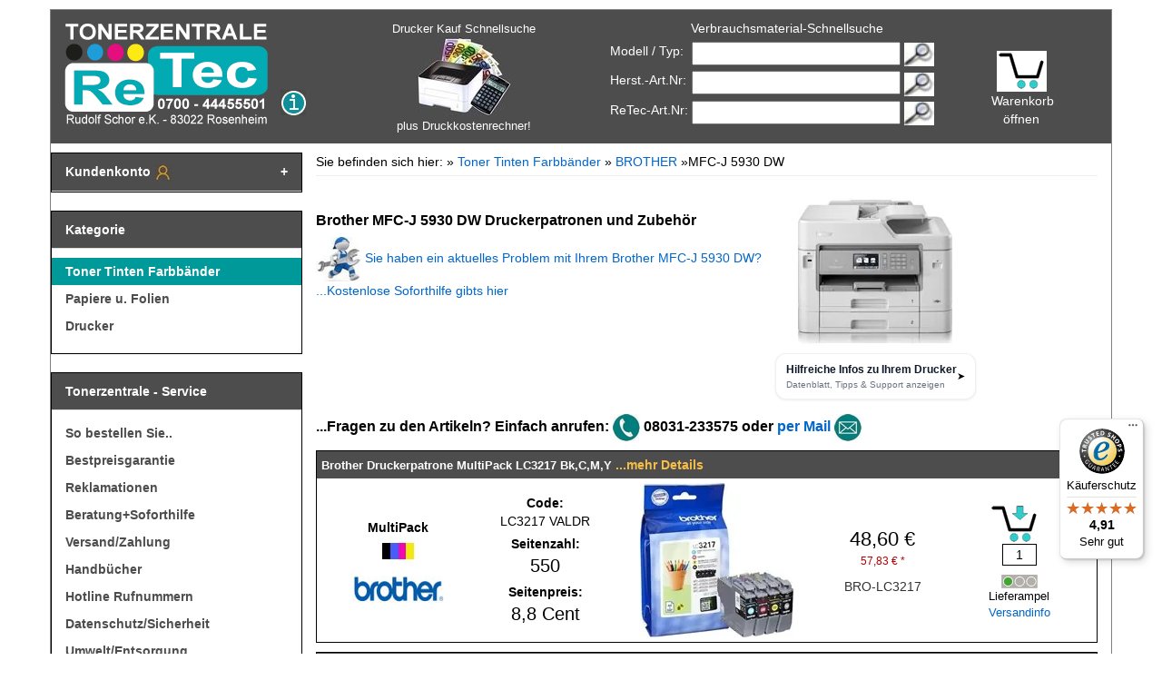

--- FILE ---
content_type: text/html
request_url: https://www.tonerzentrale.de/shop/BROTHER/MFC-J-5930-DW.html
body_size: 23416
content:
<!DOCTYPE html> 
<html lang="de"><!-- InstanceBegin template="../templates/template.dwt" codeOutsideHTMLIsLocked="false" -->
<head>
<base href="https://www.tonerzentrale.de/cgi-bin/../tonerzentrale/html_de/" >
<!-- ShopPilot e 3.07.02 build 0502-2016 -->

    <meta charset="iso-8859-1"> 
    <meta name="viewport" content="width=device-width, initial-scale=1">
    <!-- The above 3 meta tags *must* come first in the head; any other head content must come *after* these tags -->
    <meta name="description" content="Brother MFC-J 5930 DW Druckerpatronen mit Bestpreisgarantie auf Rechnung. Vorabumtausch bei Reklamation. Hilfe bei Druckproblem und Kaufberatung.">
    <meta name="theme-color" content="#04B4AE">
    <meta name="author" content="">
     <!-- Klassisches Favicon --> 
<link rel="icon" href="/favicon.ico" type="image/x-icon">
<!-- PNG-Favicons -->
<link rel="icon" href="/favicon-16x16.png" type="image/png" sizes="16x16">
<link rel="icon" href="/favicon-32x32.png" type="image/png" sizes="32x32">
<link rel="icon" href="/favicon-48x48.png" type="image/png" sizes="48x48">
<link rel="icon" href="/favicon-192x192.png" type="image/png" sizes="192x192">
<link rel="icon" href="/favicon-512x512.png" type="image/png" sizes="512x512">
<!-- Apple Touch Icon -->
<link rel="apple-touch-icon" href="/favicon-180x180.png" sizes="180x180">
<!-- Manifest (für PWA & Android Chrome) -->
<link rel="manifest" href="/site.webmanifest">
<!-- Browser-Farbanpassungen -->
<meta name="msapplication-TileColor" content="#ffffff">
    <title>Brother MFC-J 5930 DW Druckerpatronen</title>
	<link rel="canonical" href="https://www.tonerzentrale.de/shop/BROTHER/MFC-J-5930-DW.html">

    <!-- Bootstrap core CSS -->
    <link href="../css/bootstrap.min.css" rel="stylesheet">
    <link rel="preload" as="style" href="../css/tonerzentrale.min.css"
      onload="this.onload=null;this.rel='stylesheet'">
<noscript><link rel="stylesheet" href="../css/tonerzentrale.min.css"></noscript>
    <link href="../css/logo-effects.css" rel="stylesheet">
    <link href="../scripts/jquery/lightbox/css/jquery.lightbox-0.5.css" rel="stylesheet">
    

    <script>var myinterface = "https://www.tonerzentrale.de/cgi-bin/iboshop.cgi?ajax1200611130,0";</script>
     <script src="../js/jquery.min.js"></script>
    <script src="../js/bootstrap.min.js"></script>
    <script src="../scripts/javascript.js"></script>
    <script src="../scripts/jquery/lightbox/js/jquery.lightbox-0.5.min.js"></script>
	


    <script>function GetAnalyticsUrl() { return 'https://www.googletagmanager.com/gtag/js?id=G-RDH5LTVQSD'; } function GetAnalyticsCode() { return 'window.dataLayer = window.dataLayer || []; function gtag(){dataLayer.push(arguments);} gtag("js", new Date()); gtag("config", "G-RDH5LTVQSD", { "anonymize_ip": true });'; }</script>

<!-- InstanceBeginEditable name="Head" -->
<style>
/* alten Button "Infos zum Drucker +" sicher ausblenden */
    .productThumbImage .btn.btn-small {
        display: none !important;
    }

    .productThumbImage {
        position: relative;
    }

    .printer-info-card {
        margin-top: 0.5rem;
        cursor: pointer;
    }

    .printer-info-card-inner {
        display: flex;
        align-items: center;
        justify-content: space-between;
        gap: 0.75rem;
        padding: 0.6rem 0.9rem;
        border-radius: 12px;
        background: #ffffff;
        border: 1px solid rgba(0,0,0,0.06);
        box-shadow: 0 1px 3px rgba(0,0,0,0.08);
        transition: transform 0.15s ease, box-shadow 0.15s ease, border-color 0.15s ease;
    }

    .printer-info-card-inner:hover,
    .printer-info-card-inner:focus-visible {
        transform: translateY(-1px);
        box-shadow: 0 6px 18px rgba(0,0,0,0.16);
        border-color: rgba(0,0,0,0.14);
        outline: none;
    }

    .printer-info-card-text {
        display: grid;
        gap: 2px;
    }

    .printer-info-title {
        font-weight: 600;
        font-size: 0.98rem;
        color: #111827;
    }

    .printer-info-subtitle {
        font-size: 0.85rem;
        color: #6b7280;
    }

    .printer-info-icon {
        font-size: 1.1rem;
        flex: 0 0 auto;
    }

    @media (prefers-color-scheme: dark) {
        .printer-info-card-inner {
            background: #0b0f14;
            border-color: rgba(255,255,255,0.12);
            box-shadow: 0 1px 3px rgba(0,0,0,0.6);
        }
        .printer-info-card-inner:hover,
        .printer-info-card-inner:focus-visible {
            border-color: rgba(255,255,255,0.22);
        }
        .printer-info-title { color: #F9FAFB; }
        .printer-info-subtitle { color: #9CA3AF; }
    }

    .printer-info-panel {
        display: none;
        margin-top: 2rem;
    }

    .printer-info-panel.is-visible {
        display: block;
    }

    .infotext-wrapper .infotext {
        margin-top: 0;
        display: block;
    }

/* Infotext besser lesbar machen */
.infotext-wrapper .infotext,
.infotext-wrapper p,
.infotext-wrapper li {
    font-size: 1.4rem;   /* deutlich grÃ¶ÃŸer */
    line-height: 1.7;    /* angenehmer Zeilenabstand */
    color: #111;         /* besserer Kontrast */
}

/* Infocard-Typo grÃ¶ÃŸer & besser lesbar */
.printer-info-card-inner {
    padding: 0.85rem 1.1rem;   /* etwas mehr Luft */
}

.printer-info-title {
    font-size: 1.15rem;        /* vorher ~0.98rem â†’ jetzt deutlich grÃ¶ÃŸer */
    font-weight: 600;
}

.printer-info-subtitle {
    font-size: 0.95rem;        /* Unterzeile auch gut lesbar */
    line-height: 1.5;
}
</style>
<!-- InstanceEndEditable -->
<script>
    (function () {
        function parsePrice(text) {
            if (!text) return null;
            var match = text.replace(/\s/g, "").match(/(\d+[.,]\d{2})/);
            if (!match) return null;
            var value = match[1].replace(/\./g, "").replace(",", ".");
            var number = parseFloat(value);
            return Number.isFinite(number) ? number : null;
        }

        function collectPrices() {
            var prices = [];
            var priceEls = document.querySelectorAll('.infoBoxContent span[style*="font-size: 160%"]');
            priceEls.forEach(function (el) {
                var text = (el.textContent || "").trim();
                var price = parsePrice(text);
                if (price !== null) prices.push(price);
            });
            return prices;
        }

        function buildSchema() {
            var c = document.querySelector('link[rel="canonical"]');
            var url = (c && c.href) ? c.href : (location && location.href ? location.href : "");
            var h1 = document.querySelector("h1");
            var name = (h1 && (h1.textContent || "").trim()) || (document.title || "").trim();
            var imgEl = document.querySelector('.productThumbImage img, .helpBox img, img[itemprop="image"]');
            var img = (imgEl && imgEl.src) ? imgEl.src : undefined;
            var prices = collectPrices();

            if (!prices.length) {
                return null;
            }

            var offers;
            if (prices.length == 1) {
                offers = {
                    "@type": "Offer",
                    "priceCurrency": "EUR",
                    "price": prices[0].toFixed(2),
                    "url": url || undefined
                };
            } else {
                var min = Math.min.apply(Math, prices);
                var max = Math.max.apply(Math, prices);
                offers = {
                    "@type": "AggregateOffer",
                    "priceCurrency": "EUR",
                    "lowPrice": min.toFixed(2),
                    "highPrice": max.toFixed(2),
                    "offerCount": prices.length
                };
            }

            return {
                "@context": "https://schema.org",
                "@graph": [
                    {
                        "@type": "WebPage",
                        "@id": url ? (url + "#webpage") : undefined,
                        "url": url || undefined,
                        "name": name || undefined,
                        "inLanguage": "de-DE",
                        "mainEntity": { "@id": url ? (url + "#product") : "#product" }
                    },
                    {
                        "@type": "Product",
                        "@id": url ? (url + "#product") : "#product",
                        "name": name || undefined,
                        "image": img ? [img] : undefined,
                        "offers": offers
                    }
                ]
            };
        }

        function clean(obj) {
            if (!obj || typeof obj !== "object") return obj;
            if (Array.isArray(obj)) return obj.map(clean).filter(function (v) { return v !== undefined; });
            Object.keys(obj).forEach(function (k) {
                var v = obj[k];
                if (v === undefined || v === null || v === "") delete obj[k];
                else obj[k] = clean(v);
            });
            return obj;
        }

        function appendSchema() {
            var data = buildSchema();
            if (!data) return;
            data = clean(data);
            var s = document.createElement("script");
            s.type = "application/ld+json";
            s.text = JSON.stringify(data);
            document.head.appendChild(s);
        }

        if (document.readyState === "loading") {
            document.addEventListener("DOMContentLoaded", appendSchema);
        } else {
            appendSchema();
        }
    })();
</script>
<!-- Light navbar polish (non-invasive) -->
<style>
  .navbar.navbar-inverse.visible-xs {
    background-color: #1f2937;
    border-color: #111827;
  }
  .navbar.navbar-inverse .navbar-brand { color: #e5e7eb; }
  .navbar.navbar-inverse .navbar-brand:hover { color: #ffffff; }
  .navbar-toggle[data-toggle="offcanvas"] { margin-right: 6px; }
</style>
<style>
    .helpful-links{margin:2rem auto;max-width:900px;padding:0 1rem;font-family:system-ui,-apple-system,Segoe UI,Roboto,Helvetica,Arial,sans-serif;text-align:center}
    .helpful-links h2{font-size:clamp(1.25rem,1.2vw + 1rem,1.75rem);margin:0 0 1.5rem;font-weight:700;letter-spacing:.2px}
    .link-grid{display:grid;grid-template-columns:repeat(auto-fit,minmax(260px,1fr));gap:1rem;text-align:left}
    .card-link{display:flex;align-items:center;gap:.875rem;padding:1rem .9rem;border:1px solid rgba(0,0,0,.08);border-radius:16px;text-decoration:none;background:#fff;transition:transform .18s ease,box-shadow .18s ease,border-color .18s ease;box-shadow:0 1px 3px rgba(0,0,0,.06)}
    .card-link:hover,.card-link:focus-visible{transform:translateY(-2px);box-shadow:0 6px 18px rgba(0,0,0,.12);border-color:rgba(0,0,0,.14);outline:none}
    .icon-wrap{width:38px;height:38px;border-radius:12px;display:grid;place-items:center;background:#f3f6ff;flex:0 0 38px}
    .icon-wrap svg{width:22px;height:22px}
    .text-wrap{display:grid;gap:2px}
    .text-wrap .title{font-weight:600;color:#111827}
    .text-wrap .desc{font-size:.9rem;color:#6b7280}
    @media (prefers-color-scheme: dark){
      .card-link{background:#0b0f14;border-color:rgba(255,255,255,.08);box-shadow:0 1px 3px rgba(0,0,0,.4)}
      .card-link:hover,.card-link:focus-visible{border-color:rgba(255,255,255,.18)}
      .text-wrap .title{color:#F9FAFB}
      .text-wrap .desc{color:#9CA3AF}
      .icon-wrap{background:#0f1a2a}
    }
    .wrap img,.img-wrap img,picture>img{width:100%;height:auto;max-width:100%;display:block}
    .img-wrap{overflow:hidden;position:relative}
    .brand-logo{text-align:center;margin:1.5rem 0}
    .brand-logo img{width:min(100%,300px);height:auto;max-width:100%}
    .wrap.grid{display:grid;gap:1.25rem}
    .card{border:1px solid rgba(0,0,0,.08);border-radius:16px;overflow:hidden;background:#fff}
    .badge{position:absolute;top:.75rem;left:.75rem;background:#0ea5e9;color:#fff;font-size:.75rem;padding:.25rem .5rem;border-radius:999px}
    .content{padding:1rem}
    .small{color:#6b7280;font-size:.95rem}
    @media (prefers-color-scheme: dark){.card{background:#0b0f14;border-color:rgba(255,255,255,.08)}.small{color:#9CA3AF}}
  </style>

<!-- Begin eTrusted bootstrap tag -->
<script src="https://integrations.etrusted.com/applications/widget.js/v2" defer async></script>
<!-- End eTrusted bootstrap tag -->



    <!-- Schema.org (JSON-LD): Organization + WebSite (inkl. interne Suche) -->
    <script type="application/ld+json">
{
  "@context": "https://schema.org",
  "@graph": [
    {
      "@type": "Organization",
      "@id": "https://www.tonerzentrale.de/#organization",
      "name": "Tonerzentrale",
      "legalName": "ReTec-Tonerzentrale - Rudolf Schor e.Kfm.",
      "url": "https://www.tonerzentrale.de/",
      "address": {
        "@type": "PostalAddress",
        "streetAddress": "Klosterweg 5",
        "postalCode": "83022",
        "addressLocality": "Rosenheim",
        "addressCountry": "DE"
      },
      "contactPoint": [
        {
          "@type": "ContactPoint",
          "contactType": "customer support",
          "telephone": "+49 8031 233575",
          "email": "info@tonerzentrale.de",
          "areaServed": "DE"
        }
      ],
      "sameAs": [
        "https://www.trustedshops.de/bewertung/info_X1F994A44A1AD0E47CE1ADB4BDB6A606A.html"
      ]
    },
    {
      "@type": "WebSite",
      "@id": "https://www.tonerzentrale.de/#website",
      "url": "https://www.tonerzentrale.de/",
      "name": "Tonerzentrale",
      "publisher": {
        "@id": "https://www.tonerzentrale.de/#organization"
      },
      "potentialAction": {
        "@type": "SearchAction",
        "target": "https://www.tonerzentrale.de/cgi-bin/iboshop.cgi?search={search_term_string}",
        "query-input": "required name=search_term_string"
      }
    }
  ]
}
    </script>

</head>

<body>
<script src="../scripts/tooltip/wz_tooltip.js"></script>
    <!-- Fixed navbar -->
    <nav class="navbar navbar-fixed-top navbar-inverse visible-xs">
        <div class="container">
            <div class="navbar-header">
                <button type="button" class="navbar-toggle collapsed" data-toggle="offcanvas">
                    <span class="sr-only">Toggle navigation</span>
                    <span class="icon-bar"></span>
                    <span class="icon-bar"></span>
                    <span class="icon-bar"></span>
                </button>
                <a class="navbar-brand" href="/">Tonerzentrale</a>
                <a class="navbar-brand pull-right" href="https://www.tonerzentrale.de/cgi-bin/iboshop.cgi?showwk,0" title="zur Kasse">Zur Kasse</a>
            </div>
            <div id="navbar" class="collapse navbar-collapse navbar-right">
                <div class="nav navbar-nav">
                <!-- <a class="msel1" id="pgesel10000"  href="https://www.tonerzentrale.de/shop/Toner-Tinten-Farbbaender.html">Toner Tinten Farbb&#228;nder</a>
<a class="msel2" id="pgesel11008"  href="https://www.tonerzentrale.de/shop/Toner-Tinten-Farbbaender/BROTHER.html">BROTHER</a>
<a class="menu2" id="pgnsel11010"  href="https://www.tonerzentrale.de/shop/Toner-Tinten-Farbbaender/C-ITOH.html">C.ITOH</a>
<a class="menu2" id="pgnsel11012"  href="https://www.tonerzentrale.de/shop/Toner-Tinten-Farbbaender/CANON.html">CANON</a>
<a class="menu2" id="pgnsel11016"  href="https://www.tonerzentrale.de/shop/Toner-Tinten-Farbbaender/COMPUPRINT.html">COMPUPRINT</a>
<a class="menu2" id="pgnsel11019"  href="https://www.tonerzentrale.de/shop/Toner-Tinten-Farbbaender/DELL.html">DELL</a>
<a class="menu2" id="pgnsel11021"  href="https://www.tonerzentrale.de/shop/Toner-Tinten-Farbbaender/DEVELOP.html">DEVELOP</a>
<a class="menu2" id="pgnsel11024"  href="https://www.tonerzentrale.de/shop/Toner-Tinten-Farbbaender/EPSON.html">EPSON</a>
<a class="menu2" id="pgnsel11029"  href="https://www.tonerzentrale.de/shop/Toner-Tinten-Farbbaender/HP.html">HP</a>
<a class="menu2" id="pgnsel11035"  href="https://www.tonerzentrale.de/shop/Toner-Tinten-Farbbaender/KONICA-MINOLTA.html">KONICA MINOLTA</a>
<a class="menu2" id="pgnsel11037"  href="https://www.tonerzentrale.de/shop/Toner-Tinten-Farbbaender/KYOCERA.html">KYOCERA</a>
<a class="menu2" id="pgnsel11039"  href="https://www.tonerzentrale.de/shop/Toner-Tinten-Farbbaender/LEXMARK.html">LEXMARK</a>
<a class="menu2" id="pgnsel11050"  href="https://www.tonerzentrale.de/shop/Toner-Tinten-Farbbaender/OCE.html">OCE</a>
<a class="menu2" id="pgnsel11051"  href="https://www.tonerzentrale.de/shop/Toner-Tinten-Farbbaender/OKI.html">OKI</a>
<a class="menu2" id="pgnsel11052"  href="https://www.tonerzentrale.de/shop/Toner-Tinten-Farbbaender/OLIVETTI.html">OLIVETTI</a>
<a class="menu2" id="pgnsel11056"  href="https://www.tonerzentrale.de/shop/Toner-Tinten-Farbbaender/PANASONIC.html">PANASONIC</a>
<a class="menu2" id="pgnsel11059"  href="https://www.tonerzentrale.de/shop/Toner-Tinten-Farbbaender/PRIMERA.html">PRIMERA</a>
<a class="menu2" id="pgnsel11060"  href="https://www.tonerzentrale.de/shop/Toner-Tinten-Farbbaender/PRINTRONIX.html">PRINTRONIX</a>
<a class="menu2" id="pgnsel11064"  href="https://www.tonerzentrale.de/shop/Toner-Tinten-Farbbaender/RICOH.html">RICOH</a>
<a class="menu2" id="pgnsel11065"  href="https://www.tonerzentrale.de/shop/Toner-Tinten-Farbbaender/RISOGRAPH.html">RISOGRAPH</a>
<a class="menu2" id="pgnsel11068"  href="https://www.tonerzentrale.de/shop/Toner-Tinten-Farbbaender/SAMSUNG.html">SAMSUNG</a>
<a class="menu2" id="pgnsel11072"  href="https://www.tonerzentrale.de/shop/Toner-Tinten-Farbbaender/SHARP.html">SHARP</a>
<a class="menu2" id="pgnsel11073"  href="https://www.tonerzentrale.de/shop/Toner-Tinten-Farbbaender/SIEMENS-NIXDORF.html">SIEMENS-NIXDORF</a>
<a class="menu2" id="pgnsel11077"  href="https://www.tonerzentrale.de/shop/Toner-Tinten-Farbbaender/TALLY-GENICOM.html">TALLY GENICOM</a>
<a class="menu2" id="pgnsel11081"  href="https://www.tonerzentrale.de/shop/Toner-Tinten-Farbbaender/TOSHIBA.html">TOSHIBA</a>
<a class="menu2" id="pgnsel11082"  href="https://www.tonerzentrale.de/shop/Toner-Tinten-Farbbaender/TRIUMPH-ADLER.html">TRIUMPH-ADLER</a>
<a class="menu2" id="pgnsel11084"  href="https://www.tonerzentrale.de/shop/Toner-Tinten-Farbbaender/UTAX.html">UTAX</a>
<a class="menu2" id="pgnsel11085"  href="https://www.tonerzentrale.de/shop/Toner-Tinten-Farbbaender/XEROX.html">XEROX</a>
<a class="menu1" id="pgnsel20000"  href="https://www.tonerzentrale.de/shop/Papiere-u-Folien.html">Papiere u. Folien</a>
<a class="menu1" id="pgnsel611360"  href="https://www.tonerzentrale.de/shop/Drucker.html">Drucker</a>
 entfernt: Menü nur noch in der Sidebar -->
                <a class="navbar-brand pull-right" href="#" data-toggle="offcanvas">Menü</a>
</div>
            </div><!-- /.nav-collapse -->
        </div><!-- /.container -->
    </nav><!-- /.navbar -->

    <!-- Page Content -->
    <div class="container page">
        <div class="row row-offcanvas row-offcanvas-left">
            <div class="col-md-12 margin-bottom-10 header hidden-xs">
                <div class="row">
                    <div class="col-md-4 col-sm-6 col-xs-4">
                        <div>
                            <a href="/">
                                <img width="224" height="113" src="../images/logo.png" class="img-responsive inline" title="Tonerzentrale Logo" alt="Tonerzentrale Logo">
                            </a>
                            <img width="30" height="121" src="../images/other/info.gif" class="img-responsive infobutton inline"
                                onMouseOver="return Tip('9 Cent/Min. aus allen Netzen inklusive Mobilfunk<br> Alternativ 08031 - 233575 (bei Flatrate o.&Auml;.)', TITLE,
                                    'Tonerzentrale Info:');"
                                onMouseOut="UnTip();" alt="Tonerzentrale Info">
                        </div>
                    </div>
                    <div id="druckkostenrechner" class="col-md-3 col-sm-2 col-xs-2 text-center">
                        <a  href="https://www.tonerzentrale.de/shop/Drucker-Kaufberatung-Druckkosten-berechnen.html">
                            Drucker Kauf Schnellsuche<br>
                            <img width="105" height="87" src="../images/other/logo-dkr.jpg" alt="Druckkostenrechner" title="Druckersuche mit Druckkostenrechner"><br>
                            plus Druckkostenrechner!
                        </a>
                    </div>
                    <div class="col-md-4 col-sm-4 col-xs-4 search">
                        <div class="row text-center margin-bottom-5">
                            <span style="margin-left:30px">Verbrauchsmaterial-Schnellsuche</span>
                        </div>
                        <div class="row margin-bottom-5">
                            <div class="col-md-4">
                                Modell / Typ:
                            </div>
                            <div class="col-md-8">
                                <form method="post" action="https://www.tonerzentrale.de/cgi-bin/iboshop.cgi?search,0" onSubmit="return testSearch('pattern1');"
                                    onkeyup="replaceString('pattern1', 1);">
                                    <input type="hidden" name="suchkategorie" value="00000001">
                                    <input class="search-field" name="suchbegriff" id="pattern1">
                                    <input name="suchen" class="search-button" type="image" src="../images/other/go.jpg" title="Suchen" alt="Suchen">
                                </form>
                            </div>
                        </div>
                        <div class="row margin-bottom-5">
                            <div class="col-md-4">
                                Herst.-Art.Nr:
                            </div>
                            <div class="col-md-8">
                                <form method="post" action="https://www.tonerzentrale.de/cgi-bin/iboshop.cgi?search,0" onSubmit="return testSearch('pattern2');"
                                    onkeyup="replaceString('pattern2', 1);">
                                    <input type="hidden" name="suchkategorie" value="00010000">
                                    <input class="search-field" name="suchbegriff" id="pattern2">
                                    <input name="suchen" class="search-button" type="image" src="../images/other/go.jpg" title="Suchen" alt="Suchen">
                                </form>
                            </div>
                        </div>
                        <div class="row">
                            <div class="col-md-4">
                                ReTec-Art.Nr:
                            </div>
                            <div class="col-md-8">
                                <form method="post" action="https://www.tonerzentrale.de/cgi-bin/iboshop.cgi?search,0" onSubmit="return testSearch('pattern3');"
                                    onkeyup="replaceString('pattern3', 0);">
                                    <input type="hidden" name="suchkategorie" value="30000000">
                                    <input class="search-field" name="suchbegriff" id="pattern3">
                                    <input name="suchen" class="search-button" type="image" src="../images/other/go.jpg" title="Suchen" alt="Suchen">
                                </form>
                            </div>                        </div>
                    </div>
                    <div class="col-md-1 col-sm-1 col-xs-1 text-center wk">
                        <a href="https://www.tonerzentrale.de/cgi-bin/iboshop.cgi?showwk,0" title="zum Warenkorb"><img width="55" height="45" src="../images/other/warenkorb_head.gif" alt="Tonerzentrale Warenkorb" title="zum Warenkorb"></a>
                        <div class="miniwklink"><a href="https://www.tonerzentrale.de/cgi-bin/iboshop.cgi?showwk,0" title="Warenkorb">Warenkorb &ouml;ffnen</a></div>
                    </div>
                </div>
            </div>
            <div id="sidebar" class="col-md-3 sideblock sidebar-offcanvas">

                <div class="panel panel-default customerAccount hideAccount" id="customerAccountForm">
                    <div class="panel-heading" onclick="toggleCustomerAccountForm()">
                        Kundenkonto
                        <img src="../images/other/kk.jpg" width="20" height="20" alt="Kundenkonto">
                    </div>
                    <div class="panel-body kundenkonto">
                        <div id="loggedInInfo"></div>
                        <div style="padding: 0px; margin:0px;">
            <form method="post" action="https://www.tonerzentrale.de/cgi-bin/iboshop.cgi?login,0">
            <table style="padding: 2px; width: 100%;">
                <tr><td>Kunden-Nr.</td>
                    <td class="pull-right"><input type="text" name="user" placeholder="Kunden-Nr." style="width: 100px;"></td></tr>
                <tr><td>PLZ</td>
                    <td class="pull-right"><input type="password" name="pass" style="width: 100px;"></td></tr>
                <tr>
                <td colspan="2" class="text-right">
                    <table style="width:100%; padding:0px; margin: 0px;">
                        <tr>
                            <td class="text-left" style="vertical-align: bottom;">
                                <a href="https://www.tonerzentrale.de/cgi-bin/iboshop.cgi?show1300114823,0">Kundennr. vergessen?</a>
                            </td>
                            <td class="pull-right">
                                <input type="submit" value="Login">
                            </td>
                        </tr>
                    </table>
                </td>
                </tr>
            </table>
            </form>
            <script>
                    var fav = false;
                </script>
            </div>
                        <div>
            <hr>
            <table>
                <tr>
                    <td><strong>Neukunden&nbsp;&nbsp;</strong></td>
                    <td>
                        <img width="20" height="20" src="../images/other/info_mini.gif"   onMouseOver="return Tip('Anmeldung Neukunde erfolgt nach Schritt Warenkorb.', TITLE, 'Neukunden:');" onMouseOut="UnTip();" alt="Neukunden" >
                    </td>
                </tr>
            </table>
            <span></span>
        </div>
                    </div>
                </div>

                <script>
                    function toggleCustomerAccountForm()
                    {
                        var customerAccountFormDiv = document.getElementById("customerAccountForm");

                        if (customerAccountForm)
                        {
                            customerAccountForm.classList.toggle("hideAccount");
                        }
                    }

                    function showIfLoggedIn() {
                        var loggedInDiv = document.getElementById("loggedInInfo");

                        if (loggedInDiv) {
                            if (loggedInDiv.childNodes.length > 0) {
                                toggleCustomerAccountForm();
                            }
                        }
                    }

                    showIfLoggedIn();
                </script>

                <div class="panel panel-default">
                    <div class="panel-heading">
                        Kategorie
                    </div>
                    <div class="panel-body">
                        <a class="msel1" id="pgesel10000"  href="https://www.tonerzentrale.de/shop/Toner-Tinten-Farbbaender.html">Toner Tinten Farbb&#228;nder</a>
<a class="msel2" id="pgesel11008"  href="https://www.tonerzentrale.de/shop/Toner-Tinten-Farbbaender/BROTHER.html">BROTHER</a>
<a class="menu2" id="pgnsel11010"  href="https://www.tonerzentrale.de/shop/Toner-Tinten-Farbbaender/C-ITOH.html">C.ITOH</a>
<a class="menu2" id="pgnsel11012"  href="https://www.tonerzentrale.de/shop/Toner-Tinten-Farbbaender/CANON.html">CANON</a>
<a class="menu2" id="pgnsel11016"  href="https://www.tonerzentrale.de/shop/Toner-Tinten-Farbbaender/COMPUPRINT.html">COMPUPRINT</a>
<a class="menu2" id="pgnsel11019"  href="https://www.tonerzentrale.de/shop/Toner-Tinten-Farbbaender/DELL.html">DELL</a>
<a class="menu2" id="pgnsel11021"  href="https://www.tonerzentrale.de/shop/Toner-Tinten-Farbbaender/DEVELOP.html">DEVELOP</a>
<a class="menu2" id="pgnsel11024"  href="https://www.tonerzentrale.de/shop/Toner-Tinten-Farbbaender/EPSON.html">EPSON</a>
<a class="menu2" id="pgnsel11029"  href="https://www.tonerzentrale.de/shop/Toner-Tinten-Farbbaender/HP.html">HP</a>
<a class="menu2" id="pgnsel11035"  href="https://www.tonerzentrale.de/shop/Toner-Tinten-Farbbaender/KONICA-MINOLTA.html">KONICA MINOLTA</a>
<a class="menu2" id="pgnsel11037"  href="https://www.tonerzentrale.de/shop/Toner-Tinten-Farbbaender/KYOCERA.html">KYOCERA</a>
<a class="menu2" id="pgnsel11039"  href="https://www.tonerzentrale.de/shop/Toner-Tinten-Farbbaender/LEXMARK.html">LEXMARK</a>
<a class="menu2" id="pgnsel11050"  href="https://www.tonerzentrale.de/shop/Toner-Tinten-Farbbaender/OCE.html">OCE</a>
<a class="menu2" id="pgnsel11051"  href="https://www.tonerzentrale.de/shop/Toner-Tinten-Farbbaender/OKI.html">OKI</a>
<a class="menu2" id="pgnsel11052"  href="https://www.tonerzentrale.de/shop/Toner-Tinten-Farbbaender/OLIVETTI.html">OLIVETTI</a>
<a class="menu2" id="pgnsel11056"  href="https://www.tonerzentrale.de/shop/Toner-Tinten-Farbbaender/PANASONIC.html">PANASONIC</a>
<a class="menu2" id="pgnsel11059"  href="https://www.tonerzentrale.de/shop/Toner-Tinten-Farbbaender/PRIMERA.html">PRIMERA</a>
<a class="menu2" id="pgnsel11060"  href="https://www.tonerzentrale.de/shop/Toner-Tinten-Farbbaender/PRINTRONIX.html">PRINTRONIX</a>
<a class="menu2" id="pgnsel11064"  href="https://www.tonerzentrale.de/shop/Toner-Tinten-Farbbaender/RICOH.html">RICOH</a>
<a class="menu2" id="pgnsel11065"  href="https://www.tonerzentrale.de/shop/Toner-Tinten-Farbbaender/RISOGRAPH.html">RISOGRAPH</a>
<a class="menu2" id="pgnsel11068"  href="https://www.tonerzentrale.de/shop/Toner-Tinten-Farbbaender/SAMSUNG.html">SAMSUNG</a>
<a class="menu2" id="pgnsel11072"  href="https://www.tonerzentrale.de/shop/Toner-Tinten-Farbbaender/SHARP.html">SHARP</a>
<a class="menu2" id="pgnsel11073"  href="https://www.tonerzentrale.de/shop/Toner-Tinten-Farbbaender/SIEMENS-NIXDORF.html">SIEMENS-NIXDORF</a>
<a class="menu2" id="pgnsel11077"  href="https://www.tonerzentrale.de/shop/Toner-Tinten-Farbbaender/TALLY-GENICOM.html">TALLY GENICOM</a>
<a class="menu2" id="pgnsel11081"  href="https://www.tonerzentrale.de/shop/Toner-Tinten-Farbbaender/TOSHIBA.html">TOSHIBA</a>
<a class="menu2" id="pgnsel11082"  href="https://www.tonerzentrale.de/shop/Toner-Tinten-Farbbaender/TRIUMPH-ADLER.html">TRIUMPH-ADLER</a>
<a class="menu2" id="pgnsel11084"  href="https://www.tonerzentrale.de/shop/Toner-Tinten-Farbbaender/UTAX.html">UTAX</a>
<a class="menu2" id="pgnsel11085"  href="https://www.tonerzentrale.de/shop/Toner-Tinten-Farbbaender/XEROX.html">XEROX</a>
<a class="menu1" id="pgnsel20000"  href="https://www.tonerzentrale.de/shop/Papiere-u-Folien.html">Papiere u. Folien</a>
<a class="menu1" id="pgnsel611360"  href="https://www.tonerzentrale.de/shop/Drucker.html">Drucker</a>

                    </div>
                </div>

                <div class="panel panel-default">
                    <div class="panel-heading">
                        Tonerzentrale - Service
                    </div>
                    <div class="panel-body">
                        <a class="menu1"  href="https://www.tonerzentrale.de/shop/So-bestellen-Sie.html">So bestellen Sie..</a>
                        <a class="menu1"  href="https://www.tonerzentrale.de/shop/Bestpreisgarantie.html">Bestpreisgarantie</a>
                        <a class="menu1"  href="https://www.tonerzentrale.de/shop/Reklamation.html">Reklamationen</a>
                        <a class="menu1"  href="https://www.tonerzentrale.de/shop/Beratung.html">Beratung+Soforthilfe</a>
                        <a class="menu1"  href="https://www.tonerzentrale.de/shop/Versandinfos.html">Versand/Zahlung</a>
                        <a class="menu1"  href="https://www.tonerzentrale.de/shop/Handbuecher.html">Handb&uuml;cher </a>
                        <a class="menu1"  href="https://www.tonerzentrale.de/shop/Hotline-Rufnummern.html">Hotline Rufnummern</a>
                        <a class="menu1"  href="https://www.tonerzentrale.de/shop/Datenschutz/Sicherheit.html">Datenschutz/Sicherheit</a>
                        <a class="menu1"  href="https://www.tonerzentrale.de/shop/Entsorgung.html">Umwelt/Entsorgung</a>
                        <a class="menu1"  href="https://www.tonerzentrale.de/shop/faq.html">FAQ</a>
                    </div>
                </div>
                <div class="panel panel-default">
                    <div class="panel-heading">
                        &Uuml;ber die Tonerzentrale
                    </div>
                    <div class="panel-body">
                        <a class="menu1"  href="https://www.tonerzentrale.de/shop/ueber-uns.html">Über uns</a>
                        <a class="menu1" target="_blank" rel="noopener" href="https://www.trustedshops.de/bewertung/info_X1F994A44A1AD0E47CE1ADB4BDB6A606A.html">Gütesiegel Trusted Shops</a>
                        <a class="menu1"  href="https://www.tonerzentrale.de/shop/Anfahrt.html">Anfahrt</a>
                        <a class="menu1"  href="https://www.tonerzentrale.de/shop/AGBs.html">AGB</a>
                        <a class="menu1" href="https://www.tonerzentrale.de/cgi-bin/iboshop.cgi?show1300000300,0">Kontakt</a>
                        <a class="menu1"  href="https://www.tonerzentrale.de/shop/Impressum.html">Impressum</a>
                        <a class="menu1"  href="https://www.tonerzentrale.de/shop/Sitemap.html">Sitemap</a>
                        <a class="menu1 cookieSettingsButton" onclick="CookieConsent.showPreferences()">Cookie-Einstellungen bearbeiten</a>
                    </div>
                </div>
            </div>
            <!-- InstanceBeginEditable name="EditRegion_Main" -->
<div class="col-md-9 contentblock">
    <div class="row">
        <div class="col-md-12">
            Sie befinden sich hier:   &raquo; <span class="lh2div"><a  href="https://www.tonerzentrale.de/shop/Toner-Tinten-Farbbaender.html">Toner Tinten Farbb&#228;nder</a></span>   &raquo; <span class="lh2div"><a  href="https://www.tonerzentrale.de/shop/Toner-Tinten-Farbbaender/BROTHER.html">BROTHER</a></span> &raquo;<span class='lh2div'>MFC-J 5930 DW</span>
        </div>
    </div>
    <hr>

    <div>
        <div class="helpBox">
            <div><h1 style="font-size: 12pt;">Brother MFC-J 5930 DW Druckerpatronen und Zubehör</h1>
                <a href="https://www.tonerzentrale.de/shop/Beratung.html" target="_parent" title="Hilfe bei Druckerproblemen">
                <img src="../images/other/druckerproblem.jpg" alt="druckerproblem" style="width:50px; height:49px;">
                Sie haben ein aktuelles Problem mit Ihrem Brother MFC-J 5930 DW? <br>...Kostenlose Soforthilfe gibts hier</a><br><br></div>
            <div class="productThumbImage">
                <img src=../images/product_small/thumb_ZBMFCJ5930DW.webp alt="Brother MFC-J 5930 DW Multifunktions-InkJet" title="Brother MFC-J 5930 DW"/> <div class="btn btn-small" style="margin-left: 0;">Infos zum Drucker +</div>

                <!-- Card-Teaser: Hilfreiche Infos zu Ihrem Drucker -->
                <div id="printerInfoCard" class="printer-info-card">
                    <div class="printer-info-card-inner">
                        <div class="printer-info-card-text">
                            <div class="printer-info-title">Hilfreiche Infos zu Ihrem Drucker</div>
                            <div class="printer-info-subtitle">Datenblatt, Tipps &amp; Support anzeigen</div>
                        </div>
                        <div class="printer-info-icon" aria-hidden="true">&#10148;</div>
                    </div>
                </div>
            </div>
        </div>
        <div style="clear:both"></div>
        <div><p><b>...Fragen zu den Artikeln? Einfach anrufen:  <img src="../images/other/telefon-hotline.jpg" width="30" height="30" alt="Telefon Hotline"> 08031-233575 oder <a href="mailto:info@tonerzentrale.de?subject=Preis/Produktanfrage:%20Brother%20MFC-J%205930%20DW%20-%20Druckerpatronen%20%20Multifunktions-InkJet">per Mail</a></b> <img src="../images/other/email-hotline.jpg" width="30" height="30" alt="Email"></p></div>
    </div>


                <script>
                    var img;
                    function popupImg(imgname) {
                        img = new Image();
                        img.src = imgname;
                        setTimeout("traceSize()", 20);
                    }
                    function traceSize() {
                        if (img.width > 0) {

                            win = open("", "POPUP", "height="+img.height+", width="+img.width);

                            win.document.open();
                            with(win.document) {
                                write('&lt;html&gt;&lt;head&gt;&lt;title&gt;Zoomansicht&lt;/title&gt;&lt;/head&gt;');
                                write('&lt;body leftmargin="0" topmargin="0" marginwidth="0" marginheight="0"&gt;');
                                write('&lt;img name="img1" class="thumb" src="' + img.src + '" width="' + img.width + '" height="' + img.height + '" alt=""&gt;');
                                write('&lt;/body&gt;&lt;/html&gt;');
                            }
                            win.document.close();

                        } else {
                            setTimeout("traceSize()", 20);
                        }
                        if (img.width > 0){
                            win.moveTo(200,200);
                            win.focus();
                        }
                    }
                </script>
                        






                <script>
                    var img;
                    function popupImg(imgname) {
                        img = new Image();
                        img.src = imgname;
                        setTimeout("traceSize()", 20);
                    }
                    function traceSize() {
                        if (img.width > 0) {

                            win = open("", "POPUP", "height="+img.height+", width="+img.width);

                            win.document.open();
                            with(win.document) {
                                write('&lt;html&gt;&lt;head&gt;&lt;title&gt;Zoomansicht&lt;/title&gt;&lt;/head&gt;');
                                write('&lt;body leftmargin="0" topmargin="0" marginwidth="0" marginheight="0"&gt;');
                                write('&lt;img name="img1" class="thumb" src="' + img.src + '" width="' + img.width + '" height="' + img.height + '" alt=""&gt;');
                                write('&lt;/body&gt;&lt;/html&gt;');
                            }
                            win.document.close();

                        } else {
                            setTimeout("traceSize()", 20);
                        }
                        if (img.width > 0){
                            win.moveTo(200,200);
                            win.focus();
                        }
                    }
                </script>
            







<div class="infoBox margin-bottom-10">
    <div class="infoBoxHeader">
        <h2 style="font-size: 10pt; display: inline;">Brother Druckerpatrone MultiPack LC3217 Bk,C,M,Y</h2> <a class="detailLink"  href="https://www.tonerzentrale.de/shop/Artikel/Brother-Druckerpatrone-MultiPack-LC3217-Bk.html" title="Details BRO-LC3217">...mehr Details</a> 
    </div>

    <div class="infoBoxContent">
        <div>
            <span class="shortDescription">MultiPack</span>
            <img width="115" height="33" class="colorCodeImage" src="../images/other/BK-CY-MA-YE.jpg" alt="BK-CY-MA-YE.jpg" title="" style="">
            <img width="115" height="33" src="../images/herstellerlogos/BROTHER.jpg"  title="BROTHER" alt="BROTHER" class="herst_resize margin-top-10 manufacturerImage">
        </div>

        <div>
            
            <div class="row">
                <div class="col-md-12 col-sm-12 col-xs-12">
                    <strong>Code:</strong>
                </div>
            </div>
            <div class="row margin-bottom-5">
                <div class="col-md-12 col-sm-12 col-xs-12">
                    LC3217 VALDR
                </div>
            </div>
            
            <div class="row">
                <div class="col-md-12 col-sm-12 col-xs-12">
                    <strong>Seitenzahl:</strong>
                </div>
            </div>
            <div class="row margin-bottom-5">
                <div class="col-md-12 col-sm-12 col-xs-12 biggerDetails">
                    550
                </div>
            </div>
            
            <div class="row">
                <div class="col-md-12 col-sm-12 col-xs-12">
                    <strong>Seitenpreis:</strong>
                </div>
            </div>
            <div class="row">
                <div class="col-md-12 col-sm-12 col-xs-12 biggerDetails">
                    8,8 Cent
                </div>
            </div>
        </div>

        <div>
            <a  href="https://www.tonerzentrale.de/shop/Artikel/Brother-Druckerpatrone-MultiPack-LC3217-Bk.html">
                

                    <img height="170" width="170" class="productThumbnailImage" src="https://www.tonerzentrale.de/tonerzentrale/images/product_small/thumb_BRO-LC3217.webp" title="Brother Druckerpatrone MultiPack LC3217 Bk,C,M,Y" alt="Brother Druckerpatrone MultiPack LC3217 Bk,C,M,Y">

        
            </a>
        </div>

        <div>
            <span style="font-size: 160%; color: black;">48,60 &euro;</span>
            <span class="vat"> 57,83 &euro; *</span>
            <span class="artNumber">BRO-LC3217</span>
        </div>

        <div class="articleIntoCardBox-BRO-LC3217 cartContainer">
            <div class="">
                <p class="movedToCartInfo">Wurde hinzugef&uuml;gt</p>
                <img width="50" height="40" onclick="intoCart('https://www.tonerzentrale.de/cgi-bin/iboshop.cgi',11008,0,'BRO-LC3217');"  src="../images/other/warenkorb_art.gif" title="In den Warenkorb legen" class="stafinp cartImage"><br>
                <input size="4" value="1" id="a__BRO-LC3217" name="a__Brother_MFC-J_5930_DW" style="width:38px;border: 1px solid black; text-align: center;" aria-label="Mengeneingabe"><br>
            </div>
            <img width='70' height='27' class='ampel' src='../images/ampel/ampel_gr_ohne%20rahmen.png' alt='lieferbar' title='lieferbar'> 
            <p class="deliveryTrafficLight">Lieferampel</p>
            <a  href="https://www.tonerzentrale.de/shop/Versandinfos.html" target="_blank" class="shippingInfo">Versandinfo</a>
        </div>
    </div>

     

</div>

<div class="infoBox margin-bottom-10">
    <div class="infoBoxHeader">
        <h2 style="font-size: 10pt; display: inline;">Brother MFCJ6530 - LC3217BK Druckerpatrone - 550 Seiten Schwarz</h2> <a class="detailLink"  href="https://www.tonerzentrale.de/shop/Artikel/Brother-MFCJ6530-LC3217BK-Druckerpatrone-550.html" title="Details BRO-LC3217B">...mehr Details</a> 
    </div>

    <div class="infoBoxContent">
        <div>
            <span class="shortDescription">Druckerpatrone BK</span>
            <img width="115" height="33" class="colorCodeImage" src="../images/other/BK.jpg" alt="BK.jpg" title="" style="">
            <img width="115" height="33" src="../images/herstellerlogos/BROTHER.jpg"  title="BROTHER" alt="BROTHER" class="herst_resize margin-top-10 manufacturerImage">
        </div>

        <div>
            
            <div class="row">
                <div class="col-md-12 col-sm-12 col-xs-12">
                    <strong>Code:</strong>
                </div>
            </div>
            <div class="row margin-bottom-5">
                <div class="col-md-12 col-sm-12 col-xs-12">
                    LC3217BK
                </div>
            </div>
            
            <div class="row">
                <div class="col-md-12 col-sm-12 col-xs-12">
                    <strong>Seitenzahl:</strong>
                </div>
            </div>
            <div class="row margin-bottom-5">
                <div class="col-md-12 col-sm-12 col-xs-12 biggerDetails">
                    550
                </div>
            </div>
            
            <div class="row">
                <div class="col-md-12 col-sm-12 col-xs-12">
                    <strong>Seitenpreis:</strong>
                </div>
            </div>
            <div class="row">
                <div class="col-md-12 col-sm-12 col-xs-12 biggerDetails">
                    3,0 Cent
                </div>
            </div>
        </div>

        <div>
            <a  href="https://www.tonerzentrale.de/shop/Artikel/Brother-MFCJ6530-LC3217BK-Druckerpatrone-550.html">
                

                    <img height="170" width="170" class="productThumbnailImage" src="https://www.tonerzentrale.de/tonerzentrale/images/product_small/thumb_BRO-LC3217B.webp" title="Brother MFCJ6530 - LC3217BK Druckerpatrone - 550 Seiten Schwarz" alt="Brother MFCJ6530 - LC3217BK Druckerpatrone - 550 Seiten Schwarz">

        
            </a>
        </div>

        <div>
            <span style="font-size: 160%; color: black;">16,60 &euro;</span>
            <span class="vat"> 19,75 &euro; *</span>
            <span class="artNumber">BRO-LC3217B</span>
        </div>

        <div class="articleIntoCardBox-BRO-LC3217B cartContainer">
            <div class="">
                <p class="movedToCartInfo">Wurde hinzugef&uuml;gt</p>
                <img width="50" height="40" onclick="intoCart('https://www.tonerzentrale.de/cgi-bin/iboshop.cgi',11008,0,'BRO-LC3217B');"  src="../images/other/warenkorb_art.gif" title="In den Warenkorb legen" class="stafinp cartImage"><br>
                <input size="4" value="1" id="a__BRO-LC3217B" name="a____artnr__" style="width:38px;border: 1px solid black; text-align: center;" aria-label="Mengeneingabe"><br>
            </div>
            <img width='70' height='27' class='ampel' src='../images/ampel/ampel_gr_ohne%20rahmen.png' alt='lieferbar' title='lieferbar'> 
            <p class="deliveryTrafficLight">Lieferampel</p>
            <a  href="https://www.tonerzentrale.de/shop/Versandinfos.html" target="_blank" class="shippingInfo">Versandinfo</a>
        </div>
    </div>

     <a href="https://support.brother.com/g/s/id/htmldoc/mfc/cv_mfc5730dw/ger/manual/index.html" title="<b>Handbuch mit Anleitung Austausch Verbrauchsmaterial: </b>Brother MFCJ5730 MFCJ5930" class="add_links" rel="noopener" target="_blank"><b>Handbuch mit Anleitung Austausch Verbrauchsmaterial: </b>Brother MFCJ5730 MFCJ5930 <img width="20" height="20" src="../images/other/www.jpg" alt="WWW Logo"></a> <a href="https://support.brother.com/g/s/id/htmldoc/mfc/cv_mfc6930dw/ger/manual/index.html" title="Brother MFCJ6530 MFCJ6930 MFCJ6935" class="add_links" rel="noopener" target="_blank">Brother MFCJ6530 MFCJ6930 MFCJ6935 <img width="20" height="20" src="../images/other/www.jpg" alt="WWW Logo"></a> 

</div>

<div class="infoBox margin-bottom-10">
    <div class="infoBoxHeader">
        <h2 style="font-size: 10pt; display: inline;">Brother MFCJ6530 - LC3217C Druckerpatrone - 550 Seiten Cyan</h2> <a class="detailLink"  href="https://www.tonerzentrale.de/shop/Artikel/Brother-MFCJ6530-LC3217C-Druckerpatrone-550.html" title="Details BRO-LC3217C">...mehr Details</a> 
    </div>

    <div class="infoBoxContent">
        <div>
            <span class="shortDescription">Druckerpatrone CY</span>
            <img width="115" height="33" class="colorCodeImage" src="../images/other/cy.jpg" alt="cy.jpg" title="" style="">
            <img width="115" height="33" src="../images/herstellerlogos/BROTHER.jpg"  title="BROTHER" alt="BROTHER" class="herst_resize margin-top-10 manufacturerImage">
        </div>

        <div>
            
            <div class="row">
                <div class="col-md-12 col-sm-12 col-xs-12">
                    <strong>Code:</strong>
                </div>
            </div>
            <div class="row margin-bottom-5">
                <div class="col-md-12 col-sm-12 col-xs-12">
                    LC3217C
                </div>
            </div>
            
            <div class="row">
                <div class="col-md-12 col-sm-12 col-xs-12">
                    <strong>Seitenzahl:</strong>
                </div>
            </div>
            <div class="row margin-bottom-5">
                <div class="col-md-12 col-sm-12 col-xs-12 biggerDetails">
                    550
                </div>
            </div>
            
            <div class="row">
                <div class="col-md-12 col-sm-12 col-xs-12">
                    <strong>Seitenpreis:</strong>
                </div>
            </div>
            <div class="row">
                <div class="col-md-12 col-sm-12 col-xs-12 biggerDetails">
                    2,2 Cent
                </div>
            </div>
        </div>

        <div>
            <a  href="https://www.tonerzentrale.de/shop/Artikel/Brother-MFCJ6530-LC3217C-Druckerpatrone-550.html">
                

                    <img height="170" width="170" class="productThumbnailImage" src="https://www.tonerzentrale.de/tonerzentrale/images/product_small/thumb_BRO-LC3217C.webp" title="Brother MFCJ6530 - LC3217C Druckerpatrone - 550 Seiten Cyan" alt="Brother MFCJ6530 - LC3217C Druckerpatrone - 550 Seiten Cyan">

        
            </a>
        </div>

        <div>
            <span style="font-size: 160%; color: black;">12,10 &euro;</span>
            <span class="vat"> 14,40 &euro; *</span>
            <span class="artNumber">BRO-LC3217C</span>
        </div>

        <div class="articleIntoCardBox-BRO-LC3217C cartContainer">
            <div class="">
                <p class="movedToCartInfo">Wurde hinzugef&uuml;gt</p>
                <img width="50" height="40" onclick="intoCart('https://www.tonerzentrale.de/cgi-bin/iboshop.cgi',11008,0,'BRO-LC3217C');"  src="../images/other/warenkorb_art.gif" title="In den Warenkorb legen" class="stafinp cartImage"><br>
                <input size="4" value="1" id="a__BRO-LC3217C" name="a____artnr__" style="width:38px;border: 1px solid black; text-align: center;" aria-label="Mengeneingabe"><br>
            </div>
            <img width='70' height='27' class='ampel' src='../images/ampel/ampel_gr_ohne%20rahmen.png' alt='lieferbar' title='lieferbar'> 
            <p class="deliveryTrafficLight">Lieferampel</p>
            <a  href="https://www.tonerzentrale.de/shop/Versandinfos.html" target="_blank" class="shippingInfo">Versandinfo</a>
        </div>
    </div>

     

</div>

<div class="infoBox margin-bottom-10">
    <div class="infoBoxHeader">
        <h2 style="font-size: 10pt; display: inline;">Brother MFCJ6530 - LC3217M Druckerpatrone - 550 Seiten Magenta</h2> <a class="detailLink"  href="https://www.tonerzentrale.de/shop/Artikel/Brother-MFCJ6530-LC3217M-Druckerpatrone-550.html" title="Details BRO-LC3217M">...mehr Details</a> 
    </div>

    <div class="infoBoxContent">
        <div>
            <span class="shortDescription">Druckerpatrone MA</span>
            <img width="115" height="33" class="colorCodeImage" src="../images/other/ma.jpg" alt="ma.jpg" title="" style="">
            <img width="115" height="33" src="../images/herstellerlogos/BROTHER.jpg"  title="BROTHER" alt="BROTHER" class="herst_resize margin-top-10 manufacturerImage">
        </div>

        <div>
            
            <div class="row">
                <div class="col-md-12 col-sm-12 col-xs-12">
                    <strong>Code:</strong>
                </div>
            </div>
            <div class="row margin-bottom-5">
                <div class="col-md-12 col-sm-12 col-xs-12">
                    LC3217M
                </div>
            </div>
            
            <div class="row">
                <div class="col-md-12 col-sm-12 col-xs-12">
                    <strong>Seitenzahl:</strong>
                </div>
            </div>
            <div class="row margin-bottom-5">
                <div class="col-md-12 col-sm-12 col-xs-12 biggerDetails">
                    550
                </div>
            </div>
            
            <div class="row">
                <div class="col-md-12 col-sm-12 col-xs-12">
                    <strong>Seitenpreis:</strong>
                </div>
            </div>
            <div class="row">
                <div class="col-md-12 col-sm-12 col-xs-12 biggerDetails">
                    2,2 Cent
                </div>
            </div>
        </div>

        <div>
            <a  href="https://www.tonerzentrale.de/shop/Artikel/Brother-MFCJ6530-LC3217M-Druckerpatrone-550.html">
                

                    <img height="170" width="170" class="productThumbnailImage" src="https://www.tonerzentrale.de/tonerzentrale/images/product_small/thumb_BRO-LC3217M.webp" title="Brother MFCJ6530 - LC3217M Druckerpatrone - 550 Seiten Magenta" alt="Brother MFCJ6530 - LC3217M Druckerpatrone - 550 Seiten Magenta">

        
            </a>
        </div>

        <div>
            <span style="font-size: 160%; color: black;">12,10 &euro;</span>
            <span class="vat"> 14,40 &euro; *</span>
            <span class="artNumber">BRO-LC3217M</span>
        </div>

        <div class="articleIntoCardBox-BRO-LC3217M cartContainer">
            <div class="">
                <p class="movedToCartInfo">Wurde hinzugef&uuml;gt</p>
                <img width="50" height="40" onclick="intoCart('https://www.tonerzentrale.de/cgi-bin/iboshop.cgi',11008,0,'BRO-LC3217M');"  src="../images/other/warenkorb_art.gif" title="In den Warenkorb legen" class="stafinp cartImage"><br>
                <input size="4" value="1" id="a__BRO-LC3217M" name="a____artnr__" style="width:38px;border: 1px solid black; text-align: center;" aria-label="Mengeneingabe"><br>
            </div>
            <img width='70' height='27' class='ampel' src='../images/ampel/ampel_gr_ohne%20rahmen.png' alt='lieferbar' title='lieferbar'> 
            <p class="deliveryTrafficLight">Lieferampel</p>
            <a  href="https://www.tonerzentrale.de/shop/Versandinfos.html" target="_blank" class="shippingInfo">Versandinfo</a>
        </div>
    </div>

     

</div>

<div class="infoBox margin-bottom-10">
    <div class="infoBoxHeader">
        <h2 style="font-size: 10pt; display: inline;">Brother MFCJ6530 - LC3217Y Druckerpatrone - 550 Seiten Yellow</h2> <a class="detailLink"  href="https://www.tonerzentrale.de/shop/Artikel/Brother-MFCJ6530-LC3217Y-Druckerpatrone-550.html" title="Details BRO-LC3217Y">...mehr Details</a> 
    </div>

    <div class="infoBoxContent">
        <div>
            <span class="shortDescription">Druckerpatrone YE</span>
            <img width="115" height="33" class="colorCodeImage" src="../images/other/ye.jpg" alt="ye.jpg" title="" style="">
            <img width="115" height="33" src="../images/herstellerlogos/BROTHER.jpg"  title="BROTHER" alt="BROTHER" class="herst_resize margin-top-10 manufacturerImage">
        </div>

        <div>
            
            <div class="row">
                <div class="col-md-12 col-sm-12 col-xs-12">
                    <strong>Code:</strong>
                </div>
            </div>
            <div class="row margin-bottom-5">
                <div class="col-md-12 col-sm-12 col-xs-12">
                    LC3217Y
                </div>
            </div>
            
            <div class="row">
                <div class="col-md-12 col-sm-12 col-xs-12">
                    <strong>Seitenzahl:</strong>
                </div>
            </div>
            <div class="row margin-bottom-5">
                <div class="col-md-12 col-sm-12 col-xs-12 biggerDetails">
                    550
                </div>
            </div>
            
            <div class="row">
                <div class="col-md-12 col-sm-12 col-xs-12">
                    <strong>Seitenpreis:</strong>
                </div>
            </div>
            <div class="row">
                <div class="col-md-12 col-sm-12 col-xs-12 biggerDetails">
                    2,2 Cent
                </div>
            </div>
        </div>

        <div>
            <a  href="https://www.tonerzentrale.de/shop/Artikel/Brother-MFCJ6530-LC3217Y-Druckerpatrone-550.html">
                

                    <img height="170" width="170" class="productThumbnailImage" src="https://www.tonerzentrale.de/tonerzentrale/images/product_small/thumb_BRO-LC3217Y.webp" title="Brother MFCJ6530 - LC3217Y Druckerpatrone - 550 Seiten Yellow" alt="Brother MFCJ6530 - LC3217Y Druckerpatrone - 550 Seiten Yellow">

        
            </a>
        </div>

        <div>
            <span style="font-size: 160%; color: black;">12,10 &euro;</span>
            <span class="vat"> 14,40 &euro; *</span>
            <span class="artNumber">BRO-LC3217Y</span>
        </div>

        <div class="articleIntoCardBox-BRO-LC3217Y cartContainer">
            <div class="">
                <p class="movedToCartInfo">Wurde hinzugef&uuml;gt</p>
                <img width="50" height="40" onclick="intoCart('https://www.tonerzentrale.de/cgi-bin/iboshop.cgi',11008,0,'BRO-LC3217Y');"  src="../images/other/warenkorb_art.gif" title="In den Warenkorb legen" class="stafinp cartImage"><br>
                <input size="4" value="1" id="a__BRO-LC3217Y" name="a____artnr__" style="width:38px;border: 1px solid black; text-align: center;" aria-label="Mengeneingabe"><br>
            </div>
            <img width='70' height='27' class='ampel' src='../images/ampel/ampel_gr_ohne%20rahmen.png' alt='lieferbar' title='lieferbar'> 
            <p class="deliveryTrafficLight">Lieferampel</p>
            <a  href="https://www.tonerzentrale.de/shop/Versandinfos.html" target="_blank" class="shippingInfo">Versandinfo</a>
        </div>
    </div>

     

</div>

<div class="infoBox margin-bottom-10">
    <div class="infoBoxHeader">
        <h2 style="font-size: 10pt; display: inline;">Brother MFCJ6530 - LC3219XL VALDR MultiPack - Bk,C,M,Y</h2> <a class="detailLink"  href="https://www.tonerzentrale.de/shop/Artikel/Brother-MFCJ6530-LC3219XL-VALDR-MultiPack.html" title="Details BRO-LC3219M">...mehr Details</a> 
    </div>

    <div class="infoBoxContent">
        <div>
            <span class="shortDescription">Multipack</span>
            <img width="115" height="33" class="colorCodeImage" src="../images/other/BK-CY-MA-YE.jpg" alt="BK-CY-MA-YE.jpg" title="" style="">
            <img width="115" height="33" src="../images/herstellerlogos/BROTHER.jpg"  title="BROTHER" alt="BROTHER" class="herst_resize margin-top-10 manufacturerImage">
        </div>

        <div>
            
            <div class="row">
                <div class="col-md-12 col-sm-12 col-xs-12">
                    <strong>Code:</strong>
                </div>
            </div>
            <div class="row margin-bottom-5">
                <div class="col-md-12 col-sm-12 col-xs-12">
                    LC3219XL VALDR
                </div>
            </div>
            
            
        </div>

        <div>
            <a  href="https://www.tonerzentrale.de/shop/Artikel/Brother-MFCJ6530-LC3219XL-VALDR-MultiPack.html">
                

                    <img height="170" width="170" class="productThumbnailImage" src="https://www.tonerzentrale.de/tonerzentrale/images/product_small/thumb_BRO-LC3219M.webp" title="Brother MFCJ6530 - LC3219XL VALDR MultiPack - Bk,C,M,Y" alt="Brother MFCJ6530 - LC3219XL VALDR MultiPack - Bk,C,M,Y">

        
            </a>
        </div>

        <div>
            <span style="font-size: 160%; color: black;">89,70 &euro;</span>
            <span class="vat"> 106,74 &euro; *</span>
            <span class="artNumber">BRO-LC3219M</span>
        </div>

        <div class="articleIntoCardBox-BRO-LC3219M cartContainer">
            <div class="">
                <p class="movedToCartInfo">Wurde hinzugef&uuml;gt</p>
                <img width="50" height="40" onclick="intoCart('https://www.tonerzentrale.de/cgi-bin/iboshop.cgi',11008,0,'BRO-LC3219M');"  src="../images/other/warenkorb_art.gif" title="In den Warenkorb legen" class="stafinp cartImage"><br>
                <input size="4" value="1" id="a__BRO-LC3219M" name="a____artnr__" style="width:38px;border: 1px solid black; text-align: center;" aria-label="Mengeneingabe"><br>
            </div>
            <img width='70' height='27' class='ampel' src='../images/ampel/ampel_gr_ohne%20rahmen.png' alt='lieferbar' title='lieferbar'> 
            <p class="deliveryTrafficLight">Lieferampel</p>
            <a  href="https://www.tonerzentrale.de/shop/Versandinfos.html" target="_blank" class="shippingInfo">Versandinfo</a>
        </div>
    </div>

     

</div>

<div class="infoBox margin-bottom-10">
    <div class="infoBoxHeader">
        <h2 style="font-size: 10pt; display: inline;">Brother MFCJ6530 - LC3219BK XL Druckerpatrone - 2.800 Seiten Schwarz</h2> <a class="detailLink"  href="https://www.tonerzentrale.de/shop/Artikel/Brother-MFCJ6530-LC3219BK-XL-Druckerpatrone.html" title="Details BRO-LC3219XLB">...mehr Details</a> 
    </div>

    <div class="infoBoxContent">
        <div>
            <span class="shortDescription">Druckerpatrone BK</span>
            <img width="115" height="33" class="colorCodeImage" src="../images/other/BK.jpg" alt="BK.jpg" title="" style="">
            <img width="115" height="33" src="../images/herstellerlogos/BROTHER.jpg"  title="BROTHER" alt="BROTHER" class="herst_resize margin-top-10 manufacturerImage">
        </div>

        <div>
            
            <div class="row">
                <div class="col-md-12 col-sm-12 col-xs-12">
                    <strong>Code:</strong>
                </div>
            </div>
            <div class="row margin-bottom-5">
                <div class="col-md-12 col-sm-12 col-xs-12">
                    LC3219XLBK
                </div>
            </div>
            
            <div class="row">
                <div class="col-md-12 col-sm-12 col-xs-12">
                    <strong>Seitenzahl:</strong>
                </div>
            </div>
            <div class="row margin-bottom-5">
                <div class="col-md-12 col-sm-12 col-xs-12 biggerDetails">
                    2800
                </div>
            </div>
            
            <div class="row">
                <div class="col-md-12 col-sm-12 col-xs-12">
                    <strong>Seitenpreis:</strong>
                </div>
            </div>
            <div class="row">
                <div class="col-md-12 col-sm-12 col-xs-12 biggerDetails">
                    1,2 Cent
                </div>
            </div>
        </div>

        <div>
            <a  href="https://www.tonerzentrale.de/shop/Artikel/Brother-MFCJ6530-LC3219BK-XL-Druckerpatrone.html">
                

                    <img height="170" width="170" class="productThumbnailImage" src="https://www.tonerzentrale.de/tonerzentrale/images/product_small/thumb_BRO-LC3219XLB.webp" title="Brother MFCJ6530 - LC3219BK XL Druckerpatrone - 2.800 Seiten Schwarz" alt="Brother MFCJ6530 - LC3219BK XL Druckerpatrone - 2.800 Seiten Schwarz">

        
            </a>
        </div>

        <div>
            <span style="font-size: 160%; color: black;">33,50 &euro;</span>
            <span class="vat"> 39,87 &euro; *</span>
            <span class="artNumber">BRO-LC3219XLB</span>
        </div>

        <div class="articleIntoCardBox-BRO-LC3219XLB cartContainer">
            <div class="">
                <p class="movedToCartInfo">Wurde hinzugef&uuml;gt</p>
                <img width="50" height="40" onclick="intoCart('https://www.tonerzentrale.de/cgi-bin/iboshop.cgi',11008,0,'BRO-LC3219XLB');"  src="../images/other/warenkorb_art.gif" title="In den Warenkorb legen" class="stafinp cartImage"><br>
                <input size="4" value="1" id="a__BRO-LC3219XLB" name="a____artnr__" style="width:38px;border: 1px solid black; text-align: center;" aria-label="Mengeneingabe"><br>
            </div>
            <img width='70' height='27' class='ampel' src='../images/ampel/ampel_gr_ohne%20rahmen.png' alt='lieferbar' title='lieferbar'> 
            <p class="deliveryTrafficLight">Lieferampel</p>
            <a  href="https://www.tonerzentrale.de/shop/Versandinfos.html" target="_blank" class="shippingInfo">Versandinfo</a>
        </div>
    </div>

     

</div>

<div class="infoBox margin-bottom-10">
    <div class="infoBoxHeader">
        <h2 style="font-size: 10pt; display: inline;">Brother MFCJ6530 - LC3219C XL Druckerpatrone - 1.500 Seiten Cyan</h2> <a class="detailLink"  href="https://www.tonerzentrale.de/shop/Artikel/Brother-MFCJ6530-LC3219C-XL-Druckerpatrone.html" title="Details BRO-LC3219XLC">...mehr Details</a> 
    </div>

    <div class="infoBoxContent">
        <div>
            <span class="shortDescription">Druckerpatrone CY</span>
            <img width="115" height="33" class="colorCodeImage" src="../images/other/cy.jpg" alt="cy.jpg" title="" style="">
            <img width="115" height="33" src="../images/herstellerlogos/BROTHER.jpg"  title="BROTHER" alt="BROTHER" class="herst_resize margin-top-10 manufacturerImage">
        </div>

        <div>
            
            <div class="row">
                <div class="col-md-12 col-sm-12 col-xs-12">
                    <strong>Code:</strong>
                </div>
            </div>
            <div class="row margin-bottom-5">
                <div class="col-md-12 col-sm-12 col-xs-12">
                    LC3219XLC
                </div>
            </div>
            
            <div class="row">
                <div class="col-md-12 col-sm-12 col-xs-12">
                    <strong>Seitenzahl:</strong>
                </div>
            </div>
            <div class="row margin-bottom-5">
                <div class="col-md-12 col-sm-12 col-xs-12 biggerDetails">
                    1500
                </div>
            </div>
            
            <div class="row">
                <div class="col-md-12 col-sm-12 col-xs-12">
                    <strong>Seitenpreis:</strong>
                </div>
            </div>
            <div class="row">
                <div class="col-md-12 col-sm-12 col-xs-12 biggerDetails">
                    1,4 Cent
                </div>
            </div>
        </div>

        <div>
            <a  href="https://www.tonerzentrale.de/shop/Artikel/Brother-MFCJ6530-LC3219C-XL-Druckerpatrone.html">
                

                    <img height="170" width="170" class="productThumbnailImage" src="https://www.tonerzentrale.de/tonerzentrale/images/product_small/thumb_BRO-LC3219XLC.webp" title="Brother MFCJ6530 - LC3219C XL Druckerpatrone - 1.500 Seiten Cyan" alt="Brother MFCJ6530 - LC3219C XL Druckerpatrone - 1.500 Seiten Cyan">

        
            </a>
        </div>

        <div>
            <span style="font-size: 160%; color: black;">21,50 &euro;</span>
            <span class="vat"> 25,59 &euro; *</span>
            <span class="artNumber">BRO-LC3219XLC</span>
        </div>

        <div class="articleIntoCardBox-BRO-LC3219XLC cartContainer">
            <div class="">
                <p class="movedToCartInfo">Wurde hinzugef&uuml;gt</p>
                <img width="50" height="40" onclick="intoCart('https://www.tonerzentrale.de/cgi-bin/iboshop.cgi',11008,0,'BRO-LC3219XLC');"  src="../images/other/warenkorb_art.gif" title="In den Warenkorb legen" class="stafinp cartImage"><br>
                <input size="4" value="1" id="a__BRO-LC3219XLC" name="a____artnr__" style="width:38px;border: 1px solid black; text-align: center;" aria-label="Mengeneingabe"><br>
            </div>
            <img width='70' height='27' class='ampel' src='../images/ampel/ampel_gr_ohne%20rahmen.png' alt='lieferbar' title='lieferbar'> 
            <p class="deliveryTrafficLight">Lieferampel</p>
            <a  href="https://www.tonerzentrale.de/shop/Versandinfos.html" target="_blank" class="shippingInfo">Versandinfo</a>
        </div>
    </div>

     

</div>

<div class="infoBox margin-bottom-10">
    <div class="infoBoxHeader">
        <h2 style="font-size: 10pt; display: inline;">Brother MFCJ6530 - LC3219M XL Druckerpatrone - 1.500 Seiten Magenta</h2> <a class="detailLink"  href="https://www.tonerzentrale.de/shop/Artikel/Brother-MFCJ6530-LC3219M-XL-Druckerpatrone.html" title="Details BRO-LC3219XLM">...mehr Details</a> 
    </div>

    <div class="infoBoxContent">
        <div>
            <span class="shortDescription">Druckerpatrone MA</span>
            <img width="115" height="33" class="colorCodeImage" src="../images/other/ma.jpg" alt="ma.jpg" title="" style="">
            <img width="115" height="33" src="../images/herstellerlogos/BROTHER.jpg"  title="BROTHER" alt="BROTHER" class="herst_resize margin-top-10 manufacturerImage">
        </div>

        <div>
            
            <div class="row">
                <div class="col-md-12 col-sm-12 col-xs-12">
                    <strong>Code:</strong>
                </div>
            </div>
            <div class="row margin-bottom-5">
                <div class="col-md-12 col-sm-12 col-xs-12">
                    LC3219XLM
                </div>
            </div>
            
            <div class="row">
                <div class="col-md-12 col-sm-12 col-xs-12">
                    <strong>Seitenzahl:</strong>
                </div>
            </div>
            <div class="row margin-bottom-5">
                <div class="col-md-12 col-sm-12 col-xs-12 biggerDetails">
                    1500
                </div>
            </div>
            
            <div class="row">
                <div class="col-md-12 col-sm-12 col-xs-12">
                    <strong>Seitenpreis:</strong>
                </div>
            </div>
            <div class="row">
                <div class="col-md-12 col-sm-12 col-xs-12 biggerDetails">
                    1,4 Cent
                </div>
            </div>
        </div>

        <div>
            <a  href="https://www.tonerzentrale.de/shop/Artikel/Brother-MFCJ6530-LC3219M-XL-Druckerpatrone.html">
                

                    <img height="170" width="170" class="productThumbnailImage" src="https://www.tonerzentrale.de/tonerzentrale/images/product_small/thumb_BRO-LC3219XLM.webp" title="Brother MFCJ6530 - LC3219M XL Druckerpatrone - 1.500 Seiten Magenta" alt="Brother MFCJ6530 - LC3219M XL Druckerpatrone - 1.500 Seiten Magenta">

        
            </a>
        </div>

        <div>
            <span style="font-size: 160%; color: black;">21,50 &euro;</span>
            <span class="vat"> 25,59 &euro; *</span>
            <span class="artNumber">BRO-LC3219XLM</span>
        </div>

        <div class="articleIntoCardBox-BRO-LC3219XLM cartContainer">
            <div class="">
                <p class="movedToCartInfo">Wurde hinzugef&uuml;gt</p>
                <img width="50" height="40" onclick="intoCart('https://www.tonerzentrale.de/cgi-bin/iboshop.cgi',11008,0,'BRO-LC3219XLM');"  src="../images/other/warenkorb_art.gif" title="In den Warenkorb legen" class="stafinp cartImage"><br>
                <input size="4" value="1" id="a__BRO-LC3219XLM" name="a____artnr__" style="width:38px;border: 1px solid black; text-align: center;" aria-label="Mengeneingabe"><br>
            </div>
            <img width='70' height='27' class='ampel' src='../images/ampel/ampel_gr_ohne%20rahmen.png' alt='lieferbar' title='lieferbar'> 
            <p class="deliveryTrafficLight">Lieferampel</p>
            <a  href="https://www.tonerzentrale.de/shop/Versandinfos.html" target="_blank" class="shippingInfo">Versandinfo</a>
        </div>
    </div>

     

</div>

<div class="infoBox margin-bottom-10">
    <div class="infoBoxHeader">
        <h2 style="font-size: 10pt; display: inline;">Brother MFCJ6530 - LC3219Y XL Druckerpatrone - 1.500 Seiten Yellow</h2> <a class="detailLink"  href="https://www.tonerzentrale.de/shop/Artikel/Brother-MFCJ6530-LC3219Y-XL-Druckerpatrone.html" title="Details BRO-LC3219XLY">...mehr Details</a> 
    </div>

    <div class="infoBoxContent">
        <div>
            <span class="shortDescription">Druckerpatrone YE</span>
            <img width="115" height="33" class="colorCodeImage" src="../images/other/ye.jpg" alt="ye.jpg" title="" style="">
            <img width="115" height="33" src="../images/herstellerlogos/BROTHER.jpg"  title="BROTHER" alt="BROTHER" class="herst_resize margin-top-10 manufacturerImage">
        </div>

        <div>
            
            <div class="row">
                <div class="col-md-12 col-sm-12 col-xs-12">
                    <strong>Code:</strong>
                </div>
            </div>
            <div class="row margin-bottom-5">
                <div class="col-md-12 col-sm-12 col-xs-12">
                    LC3219XLY
                </div>
            </div>
            
            <div class="row">
                <div class="col-md-12 col-sm-12 col-xs-12">
                    <strong>Seitenzahl:</strong>
                </div>
            </div>
            <div class="row margin-bottom-5">
                <div class="col-md-12 col-sm-12 col-xs-12 biggerDetails">
                    1500
                </div>
            </div>
            
            <div class="row">
                <div class="col-md-12 col-sm-12 col-xs-12">
                    <strong>Seitenpreis:</strong>
                </div>
            </div>
            <div class="row">
                <div class="col-md-12 col-sm-12 col-xs-12 biggerDetails">
                    1,4 Cent
                </div>
            </div>
        </div>

        <div>
            <a  href="https://www.tonerzentrale.de/shop/Artikel/Brother-MFCJ6530-LC3219Y-XL-Druckerpatrone.html">
                

                    <img height="170" width="170" class="productThumbnailImage" src="https://www.tonerzentrale.de/tonerzentrale/images/product_small/thumb_BRO-LC3219XLY.webp" title="Brother MFCJ6530 - LC3219Y XL Druckerpatrone - 1.500 Seiten Yellow" alt="Brother MFCJ6530 - LC3219Y XL Druckerpatrone - 1.500 Seiten Yellow">

        
            </a>
        </div>

        <div>
            <span style="font-size: 160%; color: black;">21,50 &euro;</span>
            <span class="vat"> 25,59 &euro; *</span>
            <span class="artNumber">BRO-LC3219XLY</span>
        </div>

        <div class="articleIntoCardBox-BRO-LC3219XLY cartContainer">
            <div class="">
                <p class="movedToCartInfo">Wurde hinzugef&uuml;gt</p>
                <img width="50" height="40" onclick="intoCart('https://www.tonerzentrale.de/cgi-bin/iboshop.cgi',11008,0,'BRO-LC3219XLY');"  src="../images/other/warenkorb_art.gif" title="In den Warenkorb legen" class="stafinp cartImage"><br>
                <input size="4" value="1" id="a__BRO-LC3219XLY" name="a____artnr__" style="width:38px;border: 1px solid black; text-align: center;" aria-label="Mengeneingabe"><br>
            </div>
            <img width='70' height='27' class='ampel' src='../images/ampel/ampel_gr_ohne%20rahmen.png' alt='lieferbar' title='lieferbar'> 
            <p class="deliveryTrafficLight">Lieferampel</p>
            <a  href="https://www.tonerzentrale.de/shop/Versandinfos.html" target="_blank" class="shippingInfo">Versandinfo</a>
        </div>
    </div>

     

</div>

<div class="infoBox margin-bottom-10">
    <div class="infoBoxHeader">
        <h2 style="font-size: 10pt; display: inline;">Rebuilt ersetzt Brother MultiPack LC3217 Bk C M Y</h2> <a class="detailLink"  href="https://www.tonerzentrale.de/shop/Artikel/Rebuilt-ersetzt-Brother-MultiPack-LC3217-Bk.html" title="Details KMP-B58A">...mehr Details</a> 
    </div>

    <div class="infoBoxContent">
        <div>
            <span class="shortDescription">MultiPack</span>
            <img width="115" height="33" class="colorCodeImage" src="../images/other/BK-CY-MA-YE.jpg" alt="BK-CY-MA-YE.jpg" title="" style="">
            <img width="115" height="33" src="../images/herstellerlogos/REBUILT.jpg"  title="REBUILT" alt="REBUILT" class="herst_resize margin-top-10 manufacturerImage">
        </div>

        <div>
            
            <div class="row">
                <div class="col-md-12 col-sm-12 col-xs-12">
                    <strong>Code:</strong>
                </div>
            </div>
            <div class="row margin-bottom-5">
                <div class="col-md-12 col-sm-12 col-xs-12">
                    LC3217BK XL REF
                </div>
            </div>
            
            
        </div>

        <div>
            <a  href="https://www.tonerzentrale.de/shop/Artikel/Rebuilt-ersetzt-Brother-MultiPack-LC3217-Bk.html">
                

                    <img height="170" width="170" class="productThumbnailImage" src="https://www.tonerzentrale.de/tonerzentrale/images/product_small/thumb_KMP-B58A.webp" title="Rebuilt ersetzt Brother MultiPack LC3217 Bk C M Y" alt="Rebuilt ersetzt Brother MultiPack LC3217 Bk C M Y">

        
            </a>
        </div>

        <div>
            <span style="font-size: 160%; color: black;">31,90 &euro;</span>
            <span class="vat"> 37,96 &euro; *</span>
            <span class="artNumber">KMP-B58A</span>
        </div>

        <div class="articleIntoCardBox-KMP-B58A cartContainer">
            <div class="">
                <p class="movedToCartInfo">Wurde hinzugef&uuml;gt</p>
                <img width="50" height="40" onclick="intoCart('https://www.tonerzentrale.de/cgi-bin/iboshop.cgi',11008,0,'KMP-B58A');"  src="../images/other/warenkorb_art.gif" title="In den Warenkorb legen" class="stafinp cartImage"><br>
                <input size="4" value="1" id="a__KMP-B58A" name="a____artnr__" style="width:38px;border: 1px solid black; text-align: center;" aria-label="Mengeneingabe"><br>
            </div>
            <img width='70' height='27' class='ampel' src='../images/ampel/ampel_gr_ohne%20rahmen.png' alt='lieferbar' title='lieferbar'> 
            <p class="deliveryTrafficLight">Lieferampel</p>
            <a  href="https://www.tonerzentrale.de/shop/Versandinfos.html" target="_blank" class="shippingInfo">Versandinfo</a>
        </div>
    </div>

     

</div>

<div class="infoBox margin-bottom-10">
    <div class="infoBoxHeader">
        <h2 style="font-size: 10pt; display: inline;">Rebuilt ersetzt Brother Druckerpatrone LC3217 Doppelpack Schwarz</h2> <a class="detailLink"  href="https://www.tonerzentrale.de/shop/Artikel/Rebuilt-ersetzt-Brother-Druckerpatrone-LC3217.html" title="Details KMP-B58AA">...mehr Details</a> 
    </div>

    <div class="infoBoxContent">
        <div>
            <span class="shortDescription">Druckerpatrone BK</span>
            <img width="115" height="33" class="colorCodeImage" src="../images/other/BK2.jpg" alt="BK2.jpg" title="" style="">
            <img width="115" height="33" src="../images/herstellerlogos/REBUILT.jpg"  title="REBUILT" alt="REBUILT" class="herst_resize margin-top-10 manufacturerImage">
        </div>

        <div>
            
            <div class="row">
                <div class="col-md-12 col-sm-12 col-xs-12">
                    <strong>Code:</strong>
                </div>
            </div>
            <div class="row margin-bottom-5">
                <div class="col-md-12 col-sm-12 col-xs-12">
                    LC3217VALDRREF
                </div>
            </div>
            
            <div class="row">
                <div class="col-md-12 col-sm-12 col-xs-12">
                    <strong>Seitenzahl:</strong>
                </div>
            </div>
            <div class="row margin-bottom-5">
                <div class="col-md-12 col-sm-12 col-xs-12 biggerDetails">
                    1100
                </div>
            </div>
            
            <div class="row">
                <div class="col-md-12 col-sm-12 col-xs-12">
                    <strong>Seitenpreis:</strong>
                </div>
            </div>
            <div class="row">
                <div class="col-md-12 col-sm-12 col-xs-12 biggerDetails">
                    1,6 Cent
                </div>
            </div>
        </div>

        <div>
            <a  href="https://www.tonerzentrale.de/shop/Artikel/Rebuilt-ersetzt-Brother-Druckerpatrone-LC3217.html">
                

                    <img height="170" width="170" class="productThumbnailImage" src="https://www.tonerzentrale.de/tonerzentrale/images/product_small/thumb_KMP-B58AA.webp" title="Rebuilt ersetzt Brother Druckerpatrone LC3217 Doppelpack Schwarz" alt="Rebuilt ersetzt Brother Druckerpatrone LC3217 Doppelpack Schwarz">

        
            </a>
        </div>

        <div>
            <span style="font-size: 160%; color: black;">17,60 &euro;</span>
            <span class="vat"> 20,94 &euro; *</span>
            <span class="artNumber">KMP-B58AA</span>
        </div>

        <div class="articleIntoCardBox-KMP-B58AA cartContainer">
            <div class="">
                <p class="movedToCartInfo">Wurde hinzugef&uuml;gt</p>
                <img width="50" height="40" onclick="intoCart('https://www.tonerzentrale.de/cgi-bin/iboshop.cgi',11008,0,'KMP-B58AA');"  src="../images/other/warenkorb_art.gif" title="In den Warenkorb legen" class="stafinp cartImage"><br>
                <input size="4" value="1" id="a__KMP-B58AA" name="a____artnr__" style="width:38px;border: 1px solid black; text-align: center;" aria-label="Mengeneingabe"><br>
            </div>
            <img width='70' height='27' class='ampel' src='../images/ampel/ampel_gr_ohne%20rahmen.png' alt='lieferbar' title='lieferbar'> 
            <p class="deliveryTrafficLight">Lieferampel</p>
            <a  href="https://www.tonerzentrale.de/shop/Versandinfos.html" target="_blank" class="shippingInfo">Versandinfo</a>
        </div>
    </div>

     

</div>

<div class="infoBox margin-bottom-10">
    <div class="infoBoxHeader">
        <h2 style="font-size: 10pt; display: inline;">Rebuilt ersetzt Brother LC3217BK Druckerpatrone Schwarz 550 Seiten</h2> <a class="detailLink"  href="https://www.tonerzentrale.de/shop/Artikel/Rebuilt-ersetzt-Brother-LC3217BK-Druckerpatrone.html" title="Details KMP-B58B">...mehr Details</a> 
    </div>

    <div class="infoBoxContent">
        <div>
            <span class="shortDescription">Druckerpatrone BK</span>
            <img width="115" height="33" class="colorCodeImage" src="../images/other/BK.jpg" alt="BK.jpg" title="" style="">
            <img width="115" height="33" src="../images/herstellerlogos/REBUILT.jpg"  title="REBUILT" alt="REBUILT" class="herst_resize margin-top-10 manufacturerImage">
        </div>

        <div>
            
            <div class="row">
                <div class="col-md-12 col-sm-12 col-xs-12">
                    <strong>Code:</strong>
                </div>
            </div>
            <div class="row margin-bottom-5">
                <div class="col-md-12 col-sm-12 col-xs-12">
                    LC3217BKREF
                </div>
            </div>
            
            <div class="row">
                <div class="col-md-12 col-sm-12 col-xs-12">
                    <strong>Seitenzahl:</strong>
                </div>
            </div>
            <div class="row margin-bottom-5">
                <div class="col-md-12 col-sm-12 col-xs-12 biggerDetails">
                    550
                </div>
            </div>
            
            <div class="row">
                <div class="col-md-12 col-sm-12 col-xs-12">
                    <strong>Seitenpreis:</strong>
                </div>
            </div>
            <div class="row">
                <div class="col-md-12 col-sm-12 col-xs-12 biggerDetails">
                    1,8 Cent
                </div>
            </div>
        </div>

        <div>
            <a  href="https://www.tonerzentrale.de/shop/Artikel/Rebuilt-ersetzt-Brother-LC3217BK-Druckerpatrone.html">
                

                    <img height="170" width="170" class="productThumbnailImage" src="https://www.tonerzentrale.de/tonerzentrale/images/product_small/thumb_KMP-B58B.webp" title="Rebuilt ersetzt Brother LC3217BK Druckerpatrone Schwarz 550 Seiten" alt="Rebuilt ersetzt Brother LC3217BK Druckerpatrone Schwarz 550 Seiten">

        
            </a>
        </div>

        <div>
            <span style="font-size: 160%; color: black;">9,70 &euro;</span>
            <span class="vat"> 11,54 &euro; *</span>
            <span class="artNumber">KMP-B58B</span>
        </div>

        <div class="articleIntoCardBox-KMP-B58B cartContainer">
            <div class="">
                <p class="movedToCartInfo">Wurde hinzugef&uuml;gt</p>
                <img width="50" height="40" onclick="intoCart('https://www.tonerzentrale.de/cgi-bin/iboshop.cgi',11008,0,'KMP-B58B');"  src="../images/other/warenkorb_art.gif" title="In den Warenkorb legen" class="stafinp cartImage"><br>
                <input size="4" value="1" id="a__KMP-B58B" name="a____artnr__" style="width:38px;border: 1px solid black; text-align: center;" aria-label="Mengeneingabe"><br>
            </div>
            <img width='70' height='27' class='ampel' src='../images/ampel/ampel_gr_ohne%20rahmen.png' alt='lieferbar' title='lieferbar'> 
            <p class="deliveryTrafficLight">Lieferampel</p>
            <a  href="https://www.tonerzentrale.de/shop/Versandinfos.html" target="_blank" class="shippingInfo">Versandinfo</a>
        </div>
    </div>

     

</div>

<div class="infoBox margin-bottom-10">
    <div class="infoBoxHeader">
        <h2 style="font-size: 10pt; display: inline;">Rebuilt ersetzt Brother LC3217C Druckerpatrone Cyan 550 Seiten</h2> <a class="detailLink"  href="https://www.tonerzentrale.de/shop/Artikel/Rebuilt-ersetzt-Brother-LC3217C-Druckerpatrone.html" title="Details KMP-B58C">...mehr Details</a> 
    </div>

    <div class="infoBoxContent">
        <div>
            <span class="shortDescription">Druckerpatrone CY</span>
            <img width="115" height="33" class="colorCodeImage" src="../images/other/cy.jpg" alt="cy.jpg" title="" style="">
            <img width="115" height="33" src="../images/herstellerlogos/REBUILT.jpg"  title="REBUILT" alt="REBUILT" class="herst_resize margin-top-10 manufacturerImage">
        </div>

        <div>
            
            <div class="row">
                <div class="col-md-12 col-sm-12 col-xs-12">
                    <strong>Code:</strong>
                </div>
            </div>
            <div class="row margin-bottom-5">
                <div class="col-md-12 col-sm-12 col-xs-12">
                    LC3217CREF
                </div>
            </div>
            
            <div class="row">
                <div class="col-md-12 col-sm-12 col-xs-12">
                    <strong>Seitenzahl:</strong>
                </div>
            </div>
            <div class="row margin-bottom-5">
                <div class="col-md-12 col-sm-12 col-xs-12 biggerDetails">
                    550
                </div>
            </div>
            
            <div class="row">
                <div class="col-md-12 col-sm-12 col-xs-12">
                    <strong>Seitenpreis:</strong>
                </div>
            </div>
            <div class="row">
                <div class="col-md-12 col-sm-12 col-xs-12 biggerDetails">
                    1,5 Cent
                </div>
            </div>
        </div>

        <div>
            <a  href="https://www.tonerzentrale.de/shop/Artikel/Rebuilt-ersetzt-Brother-LC3217C-Druckerpatrone.html">
                

                    <img height="170" width="170" class="productThumbnailImage" src="https://www.tonerzentrale.de/tonerzentrale/images/product_small/thumb_KMP-B58C.webp" title="Rebuilt ersetzt Brother LC3217C Druckerpatrone Cyan 550 Seiten" alt="Rebuilt ersetzt Brother LC3217C Druckerpatrone Cyan 550 Seiten">

        
            </a>
        </div>

        <div>
            <span style="font-size: 160%; color: black;">8,20 &euro;</span>
            <span class="vat"> 9,76 &euro; *</span>
            <span class="artNumber">KMP-B58C</span>
        </div>

        <div class="articleIntoCardBox-KMP-B58C cartContainer">
            <div class="">
                <p class="movedToCartInfo">Wurde hinzugef&uuml;gt</p>
                <img width="50" height="40" onclick="intoCart('https://www.tonerzentrale.de/cgi-bin/iboshop.cgi',11008,0,'KMP-B58C');"  src="../images/other/warenkorb_art.gif" title="In den Warenkorb legen" class="stafinp cartImage"><br>
                <input size="4" value="1" id="a__KMP-B58C" name="a____artnr__" style="width:38px;border: 1px solid black; text-align: center;" aria-label="Mengeneingabe"><br>
            </div>
            <img width='70' height='27' class='ampel' src='../images/ampel/ampel_gr_ohne%20rahmen.png' alt='lieferbar' title='lieferbar'> 
            <p class="deliveryTrafficLight">Lieferampel</p>
            <a  href="https://www.tonerzentrale.de/shop/Versandinfos.html" target="_blank" class="shippingInfo">Versandinfo</a>
        </div>
    </div>

     

</div>

<div class="infoBox margin-bottom-10">
    <div class="infoBoxHeader">
        <h2 style="font-size: 10pt; display: inline;">Rebuilt ersetzt Brother LC3217M Druckerpatrone Magenta 550 Seiten</h2> <a class="detailLink"  href="https://www.tonerzentrale.de/shop/Artikel/Rebuilt-ersetzt-Brother-LC3217M-Druckerpatrone.html" title="Details KMP-B58M">...mehr Details</a> 
    </div>

    <div class="infoBoxContent">
        <div>
            <span class="shortDescription">Druckerpatrone MA</span>
            <img width="115" height="33" class="colorCodeImage" src="../images/other/ma.jpg" alt="ma.jpg" title="" style="">
            <img width="115" height="33" src="../images/herstellerlogos/REBUILT.jpg"  title="REBUILT" alt="REBUILT" class="herst_resize margin-top-10 manufacturerImage">
        </div>

        <div>
            
            <div class="row">
                <div class="col-md-12 col-sm-12 col-xs-12">
                    <strong>Code:</strong>
                </div>
            </div>
            <div class="row margin-bottom-5">
                <div class="col-md-12 col-sm-12 col-xs-12">
                    LC3217MREF
                </div>
            </div>
            
            <div class="row">
                <div class="col-md-12 col-sm-12 col-xs-12">
                    <strong>Seitenzahl:</strong>
                </div>
            </div>
            <div class="row margin-bottom-5">
                <div class="col-md-12 col-sm-12 col-xs-12 biggerDetails">
                    550
                </div>
            </div>
            
            <div class="row">
                <div class="col-md-12 col-sm-12 col-xs-12">
                    <strong>Seitenpreis:</strong>
                </div>
            </div>
            <div class="row">
                <div class="col-md-12 col-sm-12 col-xs-12 biggerDetails">
                    1,5 Cent
                </div>
            </div>
        </div>

        <div>
            <a  href="https://www.tonerzentrale.de/shop/Artikel/Rebuilt-ersetzt-Brother-LC3217M-Druckerpatrone.html">
                

                    <img height="170" width="170" class="productThumbnailImage" src="https://www.tonerzentrale.de/tonerzentrale/images/product_small/thumb_KMP-B58M.webp" title="Rebuilt ersetzt Brother LC3217M Druckerpatrone Magenta 550 Seiten" alt="Rebuilt ersetzt Brother LC3217M Druckerpatrone Magenta 550 Seiten">

        
            </a>
        </div>

        <div>
            <span style="font-size: 160%; color: black;">8,20 &euro;</span>
            <span class="vat"> 9,76 &euro; *</span>
            <span class="artNumber">KMP-B58M</span>
        </div>

        <div class="articleIntoCardBox-KMP-B58M cartContainer">
            <div class="">
                <p class="movedToCartInfo">Wurde hinzugef&uuml;gt</p>
                <img width="50" height="40" onclick="intoCart('https://www.tonerzentrale.de/cgi-bin/iboshop.cgi',11008,0,'KMP-B58M');"  src="../images/other/warenkorb_art.gif" title="In den Warenkorb legen" class="stafinp cartImage"><br>
                <input size="4" value="1" id="a__KMP-B58M" name="a____artnr__" style="width:38px;border: 1px solid black; text-align: center;" aria-label="Mengeneingabe"><br>
            </div>
            <img width='70' height='27' class='ampel' src='../images/ampel/ampel_gr_ohne%20rahmen.png' alt='lieferbar' title='lieferbar'> 
            <p class="deliveryTrafficLight">Lieferampel</p>
            <a  href="https://www.tonerzentrale.de/shop/Versandinfos.html" target="_blank" class="shippingInfo">Versandinfo</a>
        </div>
    </div>

     

</div>

<div class="infoBox margin-bottom-10">
    <div class="infoBoxHeader">
        <h2 style="font-size: 10pt; display: inline;">Rebuilt ersetzt Brother LC3219XL VALDR MultiPack B C M Y</h2> <a class="detailLink"  href="https://www.tonerzentrale.de/shop/Artikel/Rebuilt-ersetzt-Brother-LC3219XL-VALDR.html" title="Details KMP-B58XA">...mehr Details</a> 
    </div>

    <div class="infoBoxContent">
        <div>
            <span class="shortDescription">Multipack</span>
            <img width="115" height="33" class="colorCodeImage" src="../images/other/BK-CY-MA-YE.jpg" alt="BK-CY-MA-YE.jpg" title="" style="">
            <img width="115" height="33" src="../images/herstellerlogos/REBUILT.jpg"  title="REBUILT" alt="REBUILT" class="herst_resize margin-top-10 manufacturerImage">
        </div>

        <div>
            
            <div class="row">
                <div class="col-md-12 col-sm-12 col-xs-12">
                    <strong>Code:</strong>
                </div>
            </div>
            <div class="row margin-bottom-5">
                <div class="col-md-12 col-sm-12 col-xs-12">
                    refLC3219XLVALDR
                </div>
            </div>
            
            
        </div>

        <div>
            <a  href="https://www.tonerzentrale.de/shop/Artikel/Rebuilt-ersetzt-Brother-LC3219XL-VALDR.html">
                

                    <img height="170" width="170" class="productThumbnailImage" src="https://www.tonerzentrale.de/tonerzentrale/images/product_small/thumb_KMP-B58XA.webp" title="Rebuilt ersetzt Brother LC3219XL VALDR MultiPack B C M Y" alt="Rebuilt ersetzt Brother LC3219XL VALDR MultiPack B C M Y">

        
            </a>
        </div>

        <div>
            <span style="font-size: 160%; color: black;">48,20 &euro;</span>
            <span class="vat"> 57,36 &euro; *</span>
            <span class="artNumber">KMP-B58XA</span>
        </div>

        <div class="articleIntoCardBox-KMP-B58XA cartContainer">
            <div class="">
                <p class="movedToCartInfo">Wurde hinzugef&uuml;gt</p>
                <img width="50" height="40" onclick="intoCart('https://www.tonerzentrale.de/cgi-bin/iboshop.cgi',11008,0,'KMP-B58XA');"  src="../images/other/warenkorb_art.gif" title="In den Warenkorb legen" class="stafinp cartImage"><br>
                <input size="4" value="1" id="a__KMP-B58XA" name="a____artnr__" style="width:38px;border: 1px solid black; text-align: center;" aria-label="Mengeneingabe"><br>
            </div>
            <img width='70' height='27' class='ampel' src='../images/ampel/ampel_gr_ohne%20rahmen.png' alt='lieferbar' title='lieferbar'> 
            <p class="deliveryTrafficLight">Lieferampel</p>
            <a  href="https://www.tonerzentrale.de/shop/Versandinfos.html" target="_blank" class="shippingInfo">Versandinfo</a>
        </div>
    </div>

     

</div>

<div class="infoBox margin-bottom-10">
    <div class="infoBoxHeader">
        <h2 style="font-size: 10pt; display: inline;">Rebuilt ersetzt Brother LC3219BK XL Druckerpatrone Schwarz 2.800 Seiten</h2> <a class="detailLink"  href="https://www.tonerzentrale.de/shop/Artikel/Rebuilt-ersetzt-Brother-LC3219BK-XL.html" title="Details KMP-B58XB">...mehr Details</a> 
    </div>

    <div class="infoBoxContent">
        <div>
            <span class="shortDescription">Druckerpatrone BK</span>
            <img width="115" height="33" class="colorCodeImage" src="../images/other/BK.jpg" alt="BK.jpg" title="" style="">
            <img width="115" height="33" src="../images/herstellerlogos/REBUILT.jpg"  title="REBUILT" alt="REBUILT" class="herst_resize margin-top-10 manufacturerImage">
        </div>

        <div>
            
            <div class="row">
                <div class="col-md-12 col-sm-12 col-xs-12">
                    <strong>Code:</strong>
                </div>
            </div>
            <div class="row margin-bottom-5">
                <div class="col-md-12 col-sm-12 col-xs-12">
                    refLC3219XLB
                </div>
            </div>
            
            <div class="row">
                <div class="col-md-12 col-sm-12 col-xs-12">
                    <strong>Seitenzahl:</strong>
                </div>
            </div>
            <div class="row margin-bottom-5">
                <div class="col-md-12 col-sm-12 col-xs-12 biggerDetails">
                    2800
                </div>
            </div>
            
            <div class="row">
                <div class="col-md-12 col-sm-12 col-xs-12">
                    <strong>Seitenpreis:</strong>
                </div>
            </div>
            <div class="row">
                <div class="col-md-12 col-sm-12 col-xs-12 biggerDetails">
                    0,6 Cent
                </div>
            </div>
        </div>

        <div>
            <a  href="https://www.tonerzentrale.de/shop/Artikel/Rebuilt-ersetzt-Brother-LC3219BK-XL.html">
                

                    <img height="170" width="170" class="productThumbnailImage" src="https://www.tonerzentrale.de/tonerzentrale/images/product_small/thumb_KMP-B58XB.webp" title="Rebuilt ersetzt Brother LC3219BK XL Druckerpatrone Schwarz 2.800 Seiten" alt="Rebuilt ersetzt Brother LC3219BK XL Druckerpatrone Schwarz 2.800 Seiten">

        
            </a>
        </div>

        <div>
            <span style="font-size: 160%; color: black;">17,80 &euro;</span>
            <span class="vat"> 21,18 &euro; *</span>
            <span class="artNumber">KMP-B58XB</span>
        </div>

        <div class="articleIntoCardBox-KMP-B58XB cartContainer">
            <div class="">
                <p class="movedToCartInfo">Wurde hinzugef&uuml;gt</p>
                <img width="50" height="40" onclick="intoCart('https://www.tonerzentrale.de/cgi-bin/iboshop.cgi',11008,0,'KMP-B58XB');"  src="../images/other/warenkorb_art.gif" title="In den Warenkorb legen" class="stafinp cartImage"><br>
                <input size="4" value="1" id="a__KMP-B58XB" name="a____artnr__" style="width:38px;border: 1px solid black; text-align: center;" aria-label="Mengeneingabe"><br>
            </div>
            <img width='70' height='27' class='ampel' src='../images/ampel/ampel_gr_ohne%20rahmen.png' alt='lieferbar' title='lieferbar'> 
            <p class="deliveryTrafficLight">Lieferampel</p>
            <a  href="https://www.tonerzentrale.de/shop/Versandinfos.html" target="_blank" class="shippingInfo">Versandinfo</a>
        </div>
    </div>

     

</div>

<div class="infoBox margin-bottom-10">
    <div class="infoBoxHeader">
        <h2 style="font-size: 10pt; display: inline;">Rebuilt ersetzt Brother LC3219C XL Druckerpatrone Cyan 1.500 Seiten</h2> <a class="detailLink"  href="https://www.tonerzentrale.de/shop/Artikel/Rebuilt-ersetzt-Brother-LC3219C-XL-Druckerpatrone.html" title="Details KMP-B58XC">...mehr Details</a> 
    </div>

    <div class="infoBoxContent">
        <div>
            <span class="shortDescription">Druckerpatrone CY</span>
            <img width="115" height="33" class="colorCodeImage" src="../images/other/cy.jpg" alt="cy.jpg" title="" style="">
            <img width="115" height="33" src="../images/herstellerlogos/REBUILT.jpg"  title="REBUILT" alt="REBUILT" class="herst_resize margin-top-10 manufacturerImage">
        </div>

        <div>
            
            <div class="row">
                <div class="col-md-12 col-sm-12 col-xs-12">
                    <strong>Code:</strong>
                </div>
            </div>
            <div class="row margin-bottom-5">
                <div class="col-md-12 col-sm-12 col-xs-12">
                    refLC3219XLC
                </div>
            </div>
            
            <div class="row">
                <div class="col-md-12 col-sm-12 col-xs-12">
                    <strong>Seitenzahl:</strong>
                </div>
            </div>
            <div class="row margin-bottom-5">
                <div class="col-md-12 col-sm-12 col-xs-12 biggerDetails">
                    1500
                </div>
            </div>
            
            <div class="row">
                <div class="col-md-12 col-sm-12 col-xs-12">
                    <strong>Seitenpreis:</strong>
                </div>
            </div>
            <div class="row">
                <div class="col-md-12 col-sm-12 col-xs-12 biggerDetails">
                    0,7 Cent
                </div>
            </div>
        </div>

        <div>
            <a  href="https://www.tonerzentrale.de/shop/Artikel/Rebuilt-ersetzt-Brother-LC3219C-XL-Druckerpatrone.html">
                

                    <img height="170" width="170" class="productThumbnailImage" src="https://www.tonerzentrale.de/tonerzentrale/images/product_small/thumb_KMP-B58XC.webp" title="Rebuilt ersetzt Brother LC3219C XL Druckerpatrone Cyan 1.500 Seiten" alt="Rebuilt ersetzt Brother LC3219C XL Druckerpatrone Cyan 1.500 Seiten">

        
            </a>
        </div>

        <div>
            <span style="font-size: 160%; color: black;">10,90 &euro;</span>
            <span class="vat"> 12,97 &euro; *</span>
            <span class="artNumber">KMP-B58XC</span>
        </div>

        <div class="articleIntoCardBox-KMP-B58XC cartContainer">
            <div class="">
                <p class="movedToCartInfo">Wurde hinzugef&uuml;gt</p>
                <img width="50" height="40" onclick="intoCart('https://www.tonerzentrale.de/cgi-bin/iboshop.cgi',11008,0,'KMP-B58XC');"  src="../images/other/warenkorb_art.gif" title="In den Warenkorb legen" class="stafinp cartImage"><br>
                <input size="4" value="1" id="a__KMP-B58XC" name="a____artnr__" style="width:38px;border: 1px solid black; text-align: center;" aria-label="Mengeneingabe"><br>
            </div>
            <img width='70' height='27' class='ampel' src='../images/ampel/ampel_gr_ohne%20rahmen.png' alt='lieferbar' title='lieferbar'> 
            <p class="deliveryTrafficLight">Lieferampel</p>
            <a  href="https://www.tonerzentrale.de/shop/Versandinfos.html" target="_blank" class="shippingInfo">Versandinfo</a>
        </div>
    </div>

     

</div>

<div class="infoBox margin-bottom-10">
    <div class="infoBoxHeader">
        <h2 style="font-size: 10pt; display: inline;">Rebuilt ersetzt Brother LC3219M XL Druckerpatrone Magenta 1.500 Seiten</h2> <a class="detailLink"  href="https://www.tonerzentrale.de/shop/Artikel/Rebuilt-ersetzt-Brother-LC3219M-XL-Druckerpatrone.html" title="Details KMP-B58XM">...mehr Details</a> 
    </div>

    <div class="infoBoxContent">
        <div>
            <span class="shortDescription">Druckerpatrone MA</span>
            <img width="115" height="33" class="colorCodeImage" src="../images/other/ma.jpg" alt="ma.jpg" title="" style="">
            <img width="115" height="33" src="../images/herstellerlogos/REBUILT.jpg"  title="REBUILT" alt="REBUILT" class="herst_resize margin-top-10 manufacturerImage">
        </div>

        <div>
            
            <div class="row">
                <div class="col-md-12 col-sm-12 col-xs-12">
                    <strong>Code:</strong>
                </div>
            </div>
            <div class="row margin-bottom-5">
                <div class="col-md-12 col-sm-12 col-xs-12">
                    refLC3219XLM
                </div>
            </div>
            
            <div class="row">
                <div class="col-md-12 col-sm-12 col-xs-12">
                    <strong>Seitenzahl:</strong>
                </div>
            </div>
            <div class="row margin-bottom-5">
                <div class="col-md-12 col-sm-12 col-xs-12 biggerDetails">
                    1500
                </div>
            </div>
            
            <div class="row">
                <div class="col-md-12 col-sm-12 col-xs-12">
                    <strong>Seitenpreis:</strong>
                </div>
            </div>
            <div class="row">
                <div class="col-md-12 col-sm-12 col-xs-12 biggerDetails">
                    0,7 Cent
                </div>
            </div>
        </div>

        <div>
            <a  href="https://www.tonerzentrale.de/shop/Artikel/Rebuilt-ersetzt-Brother-LC3219M-XL-Druckerpatrone.html">
                

                    <img height="170" width="170" class="productThumbnailImage" src="https://www.tonerzentrale.de/tonerzentrale/images/product_small/thumb_KMP-B58XM.webp" title="Rebuilt ersetzt Brother LC3219M XL Druckerpatrone Magenta 1.500 Seiten" alt="Rebuilt ersetzt Brother LC3219M XL Druckerpatrone Magenta 1.500 Seiten">

        
            </a>
        </div>

        <div>
            <span style="font-size: 160%; color: black;">10,90 &euro;</span>
            <span class="vat"> 12,97 &euro; *</span>
            <span class="artNumber">KMP-B58XM</span>
        </div>

        <div class="articleIntoCardBox-KMP-B58XM cartContainer">
            <div class="">
                <p class="movedToCartInfo">Wurde hinzugef&uuml;gt</p>
                <img width="50" height="40" onclick="intoCart('https://www.tonerzentrale.de/cgi-bin/iboshop.cgi',11008,0,'KMP-B58XM');"  src="../images/other/warenkorb_art.gif" title="In den Warenkorb legen" class="stafinp cartImage"><br>
                <input size="4" value="1" id="a__KMP-B58XM" name="a____artnr__" style="width:38px;border: 1px solid black; text-align: center;" aria-label="Mengeneingabe"><br>
            </div>
            <img width='70' height='27' class='ampel' src='../images/ampel/ampel_gr_ohne%20rahmen.png' alt='lieferbar' title='lieferbar'> 
            <p class="deliveryTrafficLight">Lieferampel</p>
            <a  href="https://www.tonerzentrale.de/shop/Versandinfos.html" target="_blank" class="shippingInfo">Versandinfo</a>
        </div>
    </div>

     

</div>

<div class="infoBox margin-bottom-10">
    <div class="infoBoxHeader">
        <h2 style="font-size: 10pt; display: inline;">Rebuilt ersetzt Brother LC3219Y XL Druckerpatrone Yellow 1.500 Seiten</h2> <a class="detailLink"  href="https://www.tonerzentrale.de/shop/Artikel/Rebuilt-ersetzt-Brother-LC3219Y-XL-Druckerpatrone.html" title="Details KMP-B58XY">...mehr Details</a> 
    </div>

    <div class="infoBoxContent">
        <div>
            <span class="shortDescription">Druckerpatrone YE</span>
            <img width="115" height="33" class="colorCodeImage" src="../images/other/ye.jpg" alt="ye.jpg" title="" style="">
            <img width="115" height="33" src="../images/herstellerlogos/REBUILT.jpg"  title="REBUILT" alt="REBUILT" class="herst_resize margin-top-10 manufacturerImage">
        </div>

        <div>
            
            <div class="row">
                <div class="col-md-12 col-sm-12 col-xs-12">
                    <strong>Code:</strong>
                </div>
            </div>
            <div class="row margin-bottom-5">
                <div class="col-md-12 col-sm-12 col-xs-12">
                    refLC3219XLY
                </div>
            </div>
            
            <div class="row">
                <div class="col-md-12 col-sm-12 col-xs-12">
                    <strong>Seitenzahl:</strong>
                </div>
            </div>
            <div class="row margin-bottom-5">
                <div class="col-md-12 col-sm-12 col-xs-12 biggerDetails">
                    1500
                </div>
            </div>
            
            <div class="row">
                <div class="col-md-12 col-sm-12 col-xs-12">
                    <strong>Seitenpreis:</strong>
                </div>
            </div>
            <div class="row">
                <div class="col-md-12 col-sm-12 col-xs-12 biggerDetails">
                    0,7 Cent
                </div>
            </div>
        </div>

        <div>
            <a  href="https://www.tonerzentrale.de/shop/Artikel/Rebuilt-ersetzt-Brother-LC3219Y-XL-Druckerpatrone.html">
                

                    <img height="170" width="170" class="productThumbnailImage" src="https://www.tonerzentrale.de/tonerzentrale/images/product_small/thumb_KMP-B58XY.webp" title="Rebuilt ersetzt Brother LC3219Y XL Druckerpatrone Yellow 1.500 Seiten" alt="Rebuilt ersetzt Brother LC3219Y XL Druckerpatrone Yellow 1.500 Seiten">

        
            </a>
        </div>

        <div>
            <span style="font-size: 160%; color: black;">10,90 &euro;</span>
            <span class="vat"> 12,97 &euro; *</span>
            <span class="artNumber">KMP-B58XY</span>
        </div>

        <div class="articleIntoCardBox-KMP-B58XY cartContainer">
            <div class="">
                <p class="movedToCartInfo">Wurde hinzugef&uuml;gt</p>
                <img width="50" height="40" onclick="intoCart('https://www.tonerzentrale.de/cgi-bin/iboshop.cgi',11008,0,'KMP-B58XY');"  src="../images/other/warenkorb_art.gif" title="In den Warenkorb legen" class="stafinp cartImage"><br>
                <input size="4" value="1" id="a__KMP-B58XY" name="a____artnr__" style="width:38px;border: 1px solid black; text-align: center;" aria-label="Mengeneingabe"><br>
            </div>
            <img width='70' height='27' class='ampel' src='../images/ampel/ampel_gr_ohne%20rahmen.png' alt='lieferbar' title='lieferbar'> 
            <p class="deliveryTrafficLight">Lieferampel</p>
            <a  href="https://www.tonerzentrale.de/shop/Versandinfos.html" target="_blank" class="shippingInfo">Versandinfo</a>
        </div>
    </div>

     

</div>

<div class="infoBox margin-bottom-10">
    <div class="infoBoxHeader">
        <h2 style="font-size: 10pt; display: inline;">Rebuilt ersetzt Brother LC3217Y Druckerpatrone Yellow 550 Seiten</h2> <a class="detailLink"  href="https://www.tonerzentrale.de/shop/Artikel/Rebuilt-ersetzt-Brother-LC3217Y-Druckerpatrone.html" title="Details KMP-B58Y">...mehr Details</a> 
    </div>

    <div class="infoBoxContent">
        <div>
            <span class="shortDescription">Druckerpatrone YE</span>
            <img width="115" height="33" class="colorCodeImage" src="../images/other/ye.jpg" alt="ye.jpg" title="" style="">
            <img width="115" height="33" src="../images/herstellerlogos/REBUILT.jpg"  title="REBUILT" alt="REBUILT" class="herst_resize margin-top-10 manufacturerImage">
        </div>

        <div>
            
            <div class="row">
                <div class="col-md-12 col-sm-12 col-xs-12">
                    <strong>Code:</strong>
                </div>
            </div>
            <div class="row margin-bottom-5">
                <div class="col-md-12 col-sm-12 col-xs-12">
                    LC3217YREF
                </div>
            </div>
            
            <div class="row">
                <div class="col-md-12 col-sm-12 col-xs-12">
                    <strong>Seitenzahl:</strong>
                </div>
            </div>
            <div class="row margin-bottom-5">
                <div class="col-md-12 col-sm-12 col-xs-12 biggerDetails">
                    550
                </div>
            </div>
            
            <div class="row">
                <div class="col-md-12 col-sm-12 col-xs-12">
                    <strong>Seitenpreis:</strong>
                </div>
            </div>
            <div class="row">
                <div class="col-md-12 col-sm-12 col-xs-12 biggerDetails">
                    1,5 Cent
                </div>
            </div>
        </div>

        <div>
            <a  href="https://www.tonerzentrale.de/shop/Artikel/Rebuilt-ersetzt-Brother-LC3217Y-Druckerpatrone.html">
                

                    <img height="170" width="170" class="productThumbnailImage" src="https://www.tonerzentrale.de/tonerzentrale/images/product_small/thumb_KMP-B58Y.webp" title="Rebuilt ersetzt Brother LC3217Y Druckerpatrone Yellow 550 Seiten" alt="Rebuilt ersetzt Brother LC3217Y Druckerpatrone Yellow 550 Seiten">

        
            </a>
        </div>

        <div>
            <span style="font-size: 160%; color: black;">8,20 &euro;</span>
            <span class="vat"> 9,76 &euro; *</span>
            <span class="artNumber">KMP-B58Y</span>
        </div>

        <div class="articleIntoCardBox-KMP-B58Y cartContainer">
            <div class="">
                <p class="movedToCartInfo">Wurde hinzugef&uuml;gt</p>
                <img width="50" height="40" onclick="intoCart('https://www.tonerzentrale.de/cgi-bin/iboshop.cgi',11008,0,'KMP-B58Y');"  src="../images/other/warenkorb_art.gif" title="In den Warenkorb legen" class="stafinp cartImage"><br>
                <input size="4" value="1" id="a__KMP-B58Y" name="a____artnr__" style="width:38px;border: 1px solid black; text-align: center;" aria-label="Mengeneingabe"><br>
            </div>
            <img width='70' height='27' class='ampel' src='../images/ampel/ampel_gr_ohne%20rahmen.png' alt='lieferbar' title='lieferbar'> 
            <p class="deliveryTrafficLight">Lieferampel</p>
            <a  href="https://www.tonerzentrale.de/shop/Versandinfos.html" target="_blank" class="shippingInfo">Versandinfo</a>
        </div>
    </div>

     

</div>

<div class="infoBox margin-bottom-10">
    <div class="infoBoxHeader">
        <h2 style="font-size: 10pt; display: inline;">Kopier Laser Inkjet Office Paper - 80g holzfrei wei&#223; DIN A4 1 Pack = 500 Blatt</h2> <a class="detailLink"  href="https://www.tonerzentrale.de/shop/Artikel/Kopier-Laser-Inkjet-Office-Paper-80g-holzfrei.html" title="Details PAP-KOPA4">...mehr Details</a> 
    </div>

    <div class="infoBoxContent">
        <div>
            <span class="shortDescription">Canon Kopierpapier</span>
            <img width="115" height="33" class="colorCodeImage" src="../images/other/sonderpreis.jpg" alt="sonderpreis.jpg" title="" style="">
            <img width="115" height="33" src="../images/herstellerlogos/canon.jpg"  title="canon" alt="canon" class="herst_resize margin-top-10 manufacturerImage">
        </div>

        <div>
            
            <div class="row">
                <div class="col-md-12 col-sm-12 col-xs-12">
                    <strong>Code:</strong>
                </div>
            </div>
            <div class="row margin-bottom-5">
                <div class="col-md-12 col-sm-12 col-xs-12">
                    CANON
                </div>
            </div>
            
            
        </div>

        <div>
            <a  href="https://www.tonerzentrale.de/shop/Artikel/Kopier-Laser-Inkjet-Office-Paper-80g-holzfrei.html">
                

                    <img height="170" width="170" class="productThumbnailImage" src="https://www.tonerzentrale.de/tonerzentrale/images/product_small/thumb_PAP-KOPA4.webp" title="Kopier Laser Inkjet Office Paper - 80g holzfrei wei&#223; DIN A4 1 Pack = 500 Blatt" alt="Kopier Laser Inkjet Office Paper - 80g holzfrei wei&#223; DIN A4 1 Pack = 500 Blatt">

        
            </a>
        </div>

        <div>
            <span style="font-size: 160%; color: black;">4,80 &euro;</span>
            <span class="vat"> 5,71 &euro; *</span>
            <span class="artNumber">PAP-KOPA4</span>
        </div>

        <div class="articleIntoCardBox-PAP-KOPA4 cartContainer">
            <div class="">
                <p class="movedToCartInfo">Wurde hinzugef&uuml;gt</p>
                <img width="50" height="40" onclick="intoCart('https://www.tonerzentrale.de/cgi-bin/iboshop.cgi',11008,0,'PAP-KOPA4');"  src="../images/other/warenkorb_art.gif" title="In den Warenkorb legen" class="stafinp cartImage"><br>
                <input size="4" value="1" id="a__PAP-KOPA4" name="a____artnr__" style="width:38px;border: 1px solid black; text-align: center;" aria-label="Mengeneingabe"><br>
            </div>
            <img width='70' height='27' class='ampel' src='../images/ampel/ampel_gr_ohne%20rahmen.png' alt='lieferbar' title='lieferbar'> 
            <p class="deliveryTrafficLight">Lieferampel</p>
            <a  href="https://www.tonerzentrale.de/shop/Versandinfos.html" target="_blank" class="shippingInfo">Versandinfo</a>
        </div>
    </div>

     

</div>

<div class="infoBox margin-bottom-10">
    <div class="infoBoxHeader">
        <h2 style="font-size: 10pt; display: inline;">Canon EveryDay 360&deg; Druckerpapier A4 80g Palette</h2> <a class="detailLink"  href="https://www.tonerzentrale.de/shop/Artikel/Canon-EveryDay-360-deg-Druckerpapier-A4-80g.html" title="Details PAP-KOPAP">...mehr Details</a> 
    </div>

    <div class="infoBoxContent">
        <div>
            <span class="shortDescription">Papier Aktion</span>
            <img width="115" height="33" class="colorCodeImage" src="../images/other/sonderpreis.jpg" alt="sonderpreis.jpg" title="" style="">
            <img width="115" height="33" src="../images/herstellerlogos/CANON.jpg"  title="CANON" alt="CANON" class="herst_resize margin-top-10 manufacturerImage">
        </div>

        <div>
            
            <div class="row">
                <div class="col-md-12 col-sm-12 col-xs-12">
                    <strong>Code:</strong>
                </div>
            </div>
            <div class="row margin-bottom-5">
                <div class="col-md-12 col-sm-12 col-xs-12">
                    97006013-40
                </div>
            </div>
            
            
        </div>

        <div>
            <a  href="https://www.tonerzentrale.de/shop/Artikel/Canon-EveryDay-360-deg-Druckerpapier-A4-80g.html">
                

                    <img height="170" width="170" class="productThumbnailImage" src="https://www.tonerzentrale.de/tonerzentrale/images/product_small/thumb_PAP-KOPAP.webp" title="Canon EveryDay 360&deg; Druckerpapier A4 80g Palette" alt="Canon EveryDay 360&deg; Druckerpapier A4 80g Palette">

        
            </a>
        </div>

        <div>
            <span style="font-size: 160%; color: black;">597,40 &euro;</span>
            <span class="vat"> 710,91 &euro; *</span>
            <span class="artNumber">PAP-KOPAP</span>
        </div>

        <div class="articleIntoCardBox-PAP-KOPAP cartContainer">
            <div class="">
                <p class="movedToCartInfo">Wurde hinzugef&uuml;gt</p>
                <img width="50" height="40" onclick="intoCart('https://www.tonerzentrale.de/cgi-bin/iboshop.cgi',11008,0,'PAP-KOPAP');"  src="../images/other/warenkorb_art.gif" title="In den Warenkorb legen" class="stafinp cartImage"><br>
                <input size="4" value="1" id="a__PAP-KOPAP" name="a____artnr__" style="width:38px;border: 1px solid black; text-align: center;" aria-label="Mengeneingabe"><br>
            </div>
            <img width='70' height='27' class='ampel' src='../images/ampel/ampel_gr_ohne%20rahmen.png' alt='lieferbar' title='lieferbar'> 
            <p class="deliveryTrafficLight">Lieferampel</p>
            <a  href="https://www.tonerzentrale.de/shop/Versandinfos.html" target="_blank" class="shippingInfo">Versandinfo</a>
        </div>
    </div>

     

</div>

<div class="infoBox margin-bottom-10">
    <div class="infoBoxHeader">
        <h2 style="font-size: 10pt; display: inline;">Drucker Ersatzteile, Einzugsrollen, Papiersch&#228;chte...</h2> <a class="detailLink"  href="https://www.tonerzentrale.de/shop/Artikel/Drucker-Ersatzteile-Einzugsrollen-Papierschaechte.html" title="Details ZZETEILEB1">...mehr Details</a> 
    </div>

    <div class="infoBoxContent">
        <div>
            <span class="shortDescription"></span>
            <img width="115" height="33" class="colorCodeImage" src="../images/other/e-teile.jpg" alt="e-teile.jpg" title="" style="">
            <img width="115" height="33" src="../images/herstellerlogos/SERVICE.jpg"  title="SERVICE" alt="SERVICE" class="herst_resize margin-top-10 manufacturerImage">
        </div>

        <div>
            
            <div class="row">
                <div class="col-md-12 col-sm-12 col-xs-12">
                    <strong>Code:</strong>
                </div>
            </div>
            <div class="row margin-bottom-5">
                <div class="col-md-12 col-sm-12 col-xs-12">
                    Drucker Ersatzteile
                </div>
            </div>
            
            
        </div>

        <div>
            <a  href="https://www.tonerzentrale.de/shop/Artikel/Drucker-Ersatzteile-Einzugsrollen-Papierschaechte.html">
                

                    <img height="170" width="170" class="productThumbnailImage" src="https://www.tonerzentrale.de/tonerzentrale/images/product_small/thumb_ZZETEILEB1.webp" title="Drucker Ersatzteile, Einzugsrollen, Papiersch&#228;chte..." alt="Drucker Ersatzteile, Einzugsrollen, Papiersch&#228;chte...">

        
            </a>
        </div>

        <div>
            <span style="font-size: 160%; color: black;"></span>
            <span class="vat"></span>
            <span class="artNumber">ZZETEILEB1</span>
        </div>

        <div class="articleIntoCardBox-ZZETEILEB1 cartContainer">
            <div class="hide-cart">
                <p class="movedToCartInfo">Wurde hinzugef&uuml;gt</p>
                <img width="50" height="40" onclick="intoCart('https://www.tonerzentrale.de/cgi-bin/iboshop.cgi',11008,0,'ZZETEILEB1');"  src="../images/other/warenkorb_art.gif" title="In den Warenkorb legen" class="stafinp cartImage"><br>
                <input size="4" value="1" id="a__ZZETEILEB1" name="a____artnr__" style="width:38px;border: 1px solid black; text-align: center;" aria-label="Mengeneingabe"><br>
            </div>
            <img width='70' height='27' class='ampel' src='../images/ampel/ampel_gr_ohne%20rahmen.png' alt='lieferbar' title='lieferbar'> 
            <p class="deliveryTrafficLight">Lieferampel</p>
            <a  href="https://www.tonerzentrale.de/shop/Versandinfos.html" target="_blank" class="shippingInfo">Versandinfo</a>
        </div>
    </div>

     

</div>
<div class="priceInfo"><span class="red">*</span> = Bruttopreis - Angebot gilt ausschlie&szlig;lich f&uuml;r Gewerbetreibende, Vereine, Wiederverk&auml;ufer und &Ouml;ffentliche Auftraggeber.</div>



    <!-- VollstÃ¤ndiger Drucker-Infotext: wird per Card-Klick ein-/ausgeblendet -->
    <div id="printerInfoPanel" class="printer-info-panel">
        <div class="infotext-wrapper">
            
                <div class="infotext" style="margin-top:0;"><p>Brother MFC-J5930DW Professionelles 4-in -1 Business Multifunktionsger&#228;t mit Vollduplex-Funktion.</p><a href="https://www.brother.de/support/mfc-j5930dw" title="BROTHER MFC-J5930DW  - Infos, Treiber und Handb&#252;cher finden Sie hier direkt beim Hersteller" target="_blank" rel="noopener">Infos, Treiber und Handb&#252;cher finden Sie hier direkt beim Hersteller</a><br><br><a href="https://www.tonerzentrale.de/downloads/pdf/Brochure-Datenblatt-BROTHER-ZBMFCJ5930DW.PDF" target="_blank" rel="noopener" title="BROTHER MFC-J5930DW Datenblatt"><img src="../images/other/pdf.jpg" alt="PDF Logo" style="width:40px; height:40px;">BROTHER MFC-J5930DW Datenblatt Brosch&#252;re</a><br><br><b>Markteinf&#252;hrung: 2017</b><br><p>Druckerpatronen und Zubeh&#246;r finden Sie hier auf dieser Seite. Ersatzteile wie Einzugsrollen, Papiersch&#228;chte usw. bitte anfragen.</p><h2>Druckereigenschaften</h2> <p>Der Brother MFC-J5930DW ist ein vielseitiger Multifunktionsdrucker, der sowohl im B&#252;ro als auch im Home-Office hervorragende Dienste leistet. Mit seiner beeindruckenden Farbqualit&#228;t und hochaufl&#246;senden Druckfunktion sorgt er daf&#252;r, dass Dokumente und Bilder stets professionell aussehen. Dank des breit gef&#228;cherten Papierformats, inklusive DIN A3, eignet sich der Drucker perfekt f&#252;r gr&#246;&#223;ere Ausdrucke, Pr&#228;sentationen und kreative Projekte.</p> <p>Der Drucker unterst&#252;tzt sowohl kabelloses Drucken &#252;ber WLAN, Ethernet oder mobile Ger&#228;te, was flexible Arbeitsbereiche erm&#246;glicht. Die schnelle Druckgeschwindigkeit sorgt f&#252;r effizientes Arbeiten, w&#228;hrend die automatische Duplexfunktion doppelseitiges Drucken spart Zeit und Papier. Die intuitive Bedienung erfolgt &#252;ber das Farbdiplay, das eine einfache Navigation durch die Funktionen bietet. Insgesamt ist der Brother MFC-J5930DW eine zuverl&#228;ssige Wahl f&#252;r produktives Arbeiten, bei der Qualit&#228;t und Vielseitigkeit im Vordergrund stehen.</p>  <ul> <li>Farbdruck, Schwarzwei&#223;druck</li> <li>Maximale Druckaufl&#246;sung: bis zu 6000 x 1200 dpi</li> <li>Druckgeschwindigkeit: bis zu 22 S/min (Farbe und Schwarzwei&#223;)</li> <li>Automatischer Duplexdruck</li> <li>Unterst&#252;tzung f&#252;r Papierformate bis DIN A3</li> <li>Wireless- und Ethernet-Anbindung</li> <li>Farb-Touchscreen-Display f&#252;r einfache Bedienung</li> </ul>  <h3>Weitere Informationen</h3> <ul> <li><strong>Sicherheit:</strong> Der Drucker bietet sichere WLAN-Verbindungen und sch&#252;tzt sensible Daten durch integrierte Sicherheitsfunktionen.</li> <li><strong>Netzwerk:</strong> Einfache Integration ins Firmennetzwerk via Ethernet oder WLAN, inklusive Unterst&#252;tzung f&#252;r Wi-Fi Direct.</li> <li><strong>Papiermanagement:</strong> Gro&#223;es Papierfach f&#252;r bis zu 250 Blatt, optional erweiterbar, sowie Unterst&#252;tzung f&#252;r verschiedene Papierarten und -formate.</li> <li><strong>Lieferumfang:</strong> Im Lieferumfang enthalten sind der Drucker, Tintenpatronen, Netzkabel, und Installationsanleitung.</li> <li><strong>Garantie Bestimmungen:</strong> Standardgarantie von 2 Jahren, mit Optionen zur Verl&#228;ngerung bei Bedarf.</li> <li><strong>Hinweise auf die Umwelt:</strong> Energieeffizienter Betrieb, reduzierte Papier- und Tintenverschwendung, sowie umweltfreundliche Materialien.</li> <li><strong>Informationen zum Support:</strong> Umfassender Kundensupport inklusive Hotline, Online-Hilfe und Servicezentren in Ihrer N&#228;he.</li> </ul> <p><strong>Verbrauchsmaterial und Zubeh&#246;r sowie direkte Hilfe zum Drucker finden Sie hier auf der Seite der Tonerzentrale</strong></p></div>
                
                    .infotext {
                        background-color: #f5f5f5;
                        border: 1px solid #ccc;
                        border-radius: 4px;
                    }
                
        </div>
    </div>
</div>

<script>
    (function() {
        var card  = document.getElementById('printerInfoCard');
        var panel = document.getElementById('printerInfoPanel');

        if (card && panel) {
            card.addEventListener('click', function () {
                var isOpen = panel.classList.toggle('is-visible');
                if (isOpen) {
                    try {
                        panel.scrollIntoView({ behavior: 'smooth', block: 'start' });
                    } catch (e) {}
                }
            });
        }
    })();
</script>

<script>
(function() {
    var card  = document.getElementById('printerInfoCard');
    var panel = document.getElementById('printerInfoPanel');

    if (!card || !panel) return;

    // PrÃ¼fen, ob wirklich Infotext vorhanden ist
    var text = panel.innerText || panel.textContent;

    if (!text || text.replace(/\s+/g, '').length < 20) {
        // Kein sinnvoller Infotext â†’ Card ausblenden
        card.style.display = "none";
    }
})();
</script>

<!-- InstanceEndEditable -->
        </div>
    </div>

    <div class="container">

        <hr>
    </div>
    <!-- /.container -->
    <div id="ajaxFav" style="z-index:2147483647!important;"><span id="ajaxFavinner"></span></div>
            <div id="ajaxKorb" style="z-index:2147483647!important;">
                <div style="display:inline">
                    <a href="https://www.tonerzentrale.de/cgi-bin/iboshop.cgi?showwk,0">Warenkorb &ouml;ffnen</a>    </div>
    <div class="close text-right" style="display:inline;padding-left: 100px;">
        <a href="javascript:void(0);" OnClick="close_ajaxCorb();">ausblenden</a>
    </div>
    <span id="ajaxKorbinner"></span>
</div>
<div id="pop_miniwk" style="z-index:2147483647!important;">
    <div style="display:inline"><a href="https://www.tonerzentrale.de/cgi-bin/iboshop.cgi?showwk,0">Warenkorb &ouml;ffnen</a></div>
    <div class="close text-right" style="display:inline;padding-left: 100px;"><a href="javascript:void(0);" OnClick="close_miniwk();">ausblenden</a></div>
    <div>Schnellansicht Warenkorb</div>
    





<table class="miniwk" style="width:100%;">
<tr>
    <td class="head">#</td>
    <td class="head">Artikel</td>
    <td class="head"></td>
    <td class="head">Preis</td>
</tr>

<tr>
    <td colspan="4">&nbsp;</td>
</tr>
<tr>
<td colspan="4" class="summary">Gesamt: <span style="color:blue;">    0,00 &euro;</span></td>
</tr>
</table>
</div>
<script>

var surl = document.URL;
var erg = surl.search(/.*placecart.*/);
if (erg != -1){
    document.getElementById('pop_miniwk').style.display='inline';
}
else
{
    document.getElementById('pop_miniwk').style.display='none';
}
</script>
<script>
  (function () {
    var _tsid = 'X1F994A44A1AD0E47CE1ADB4BDB6A606A';
    _tsConfig = {
      'yOffset': '50', /* offset from page bottom */
      'variant': 'reviews', /* default, reviews, custom, custom_reviews */
      'customElementId': '', /* required for variants custom and custom_reviews */
      'trustcardDirection': '', /* for custom variants: topRight, topLeft, bottomRight, bottomLeft */
      'customBadgeWidth': '', /* for custom variants: 40 - 90 (in pixels) */
      'customBadgeHeight': '', /* for custom variants: 40 - 90 (in pixels) */
      'disableResponsive': 'false', /* deactivate responsive behaviour */
      'disableTrustbadge': 'false' /* deactivate trustbadge */
    };
    var _ts = document.createElement('script');
    _ts.type = 'text/javascript';
    _ts.charset = 'utf-8';
    _ts.async = true;
    _ts.src = 'https://widgets.trustedshops.com/js/' + _tsid + '.js';
    var __ts = document.getElementsByTagName('script')[0];
    __ts.parentNode.insertBefore(_ts, __ts);
  })();

</script>


<script src="../js/cookieconsent.min.js"></script>


</body>
<!-- InstanceEnd --></html>


--- FILE ---
content_type: application/javascript
request_url: https://www.tonerzentrale.de/tonerzentrale/js/cookieconsent.min.js
body_size: 13159
content:
/*!
* CookieConsent 3.0.0
* https://github.com/orestbida/cookieconsent/tree/v3
* Author Orest Bida
* Released under the MIT License
*/
var e,t;function checkConsent(){if(CookieConsent.acceptedCategory("analytics")){if(window.GetAnalyticsUrl&&window.GetAnalyticsCode){var e=document.createElement("script");e.src=window.GetAnalyticsUrl(),document.head.appendChild(e);var t=document.createElement("script");t.setAttribute("data-category","analytics"),t.innerHTML=window.GetAnalyticsCode(),document.head.appendChild(t)}}else document.cookie="_ga=; Max-Age=-99999999;",document.cookie="_gid=; Max-Age=-99999999;",document.cookie="_gat_gtag_UA_131439_1=; Max-Age=-99999999;"}e=this,t=function(e){"use strict";const t="opt-in",o="opt-out",n="show--consent",s="show--preferences",c="disable--interaction",r="data-category",i="div",a="button",l="aria-hidden",d="btn-group",u="click",f="data-role",p="consentModal",h="preferencesModal";class m{constructor(){this.t={mode:t,revision:0,autoShow:!0,lazyHtmlGeneration:!0,autoClearCookies:!0,manageScriptTags:!0,hideFromBots:!0,cookie:{name:"cc_cookie",expiresAfterDays:182,domain:"",path:"/",sameSite:"Lax"}},this.o={i:{},l:"",_:{},u:{},p:{},m:[],v:!1,h:null,C:null,S:null,M:"",T:!0,D:!1,k:!1,A:!1,N:!1,H:[],V:!1,j:!0,I:[],L:!1,F:"",P:!1,O:[],R:[],B:[],G:[],J:!1,U:!1,$:!1,q:[],K:[],W:[],X:{},Y:{},Z:{},ee:{},te:{},oe:[]},this.ne={se:{},ae:{}},this.ce={},this.re={ie:"cc:onFirstConsent",le:"cc:onConsent",de:"cc:onChange",fe:"cc:onModalShow",_e:"cc:onModalHide",ue:"cc:onModalReady"}}}const g=new m,y=(e,t)=>e.indexOf(t),b=(e,t)=>-1!==y(e,t),k=e=>Array.isArray(e),C=e=>"string"==typeof e,w=e=>!!e&&"object"==typeof e&&!k(e),v=e=>"function"==typeof e,T=e=>Object.keys(e),S=e=>Array.from(new Set(e)),L=()=>document.activeElement,_=e=>e.preventDefault(),M=(e,t)=>e.querySelectorAll(t),A=e=>e.dispatchEvent(new Event("change")),x=e=>{const t=document.createElement(e);return e===a&&(t.type=e),t},H=(e,t,o)=>e.setAttribute(t,o),O=(e,t,o)=>{e.removeAttribute(o?"data-"+t:t)},I=(e,t,o)=>e.getAttribute(o?"data-"+t:t),B=(e,t)=>e.appendChild(t),P=(e,t)=>e.classList.add(t),R=(e,t)=>P(e,"cm__"+t),N=(e,t)=>P(e,"pm__"+t),E=(e,t)=>e.classList.remove(t),j=e=>{if("object"!=typeof e)return e;if(e instanceof Date)return new Date(e.getTime());let t=Array.isArray(e)?[]:{};for(let o in e){let n=e[o];t[o]=j(n)}return t},D=()=>{const e={},{O:t,X:o,Y:n}=g.o;for(const s of t)e[s]=G(n[s],T(o[s]));return e},F=(e,t)=>dispatchEvent(new CustomEvent(e,{detail:t})),Y=(e,t,o,n)=>{e.addEventListener(t,o),n&&g.o.m.push({pe:e,me:t,ge:o})},z=()=>{const e=g.t.cookie.expiresAfterDays;return v(e)?e(g.o.F):e},G=(e,t)=>{const o=e||[],n=t||[];return o.filter((e=>!b(n,e))).concat(n.filter((e=>!b(o,e))))},U=e=>{g.o.R=S(e),g.o.F=(()=>{let e="custom";const{R:t,O:o,B:n}=g.o,s=t.length;return s===o.length?e="all":s===n.length&&(e="necessary"),e})()},X=(e,t,o,n)=>{const s="accept-",{show:c,showPreferences:r,hide:i,hidePreferences:a,acceptCategory:l}=t,d=e||document,f=e=>M(d,`[data-cc="${e}"]`),p=(e,t)=>{_(e),l(t),a(),i()},h=f("show-preferencesModal"),m=f("show-consentModal"),y=f(s+"all"),b=f(s+"necessary"),k=f(s+"custom"),C=g.t.lazyHtmlGeneration;for(const e of h)H(e,"aria-haspopup","dialog"),Y(e,u,(e=>{_(e),r()})),C&&(Y(e,"mouseenter",(e=>{_(e),g.o.N||o(t,n)}),!0),Y(e,"focus",(()=>{g.o.N||o(t,n)})));for(let e of m)H(e,"aria-haspopup","dialog"),Y(e,u,(e=>{_(e),c(!0)}),!0);for(let e of y)Y(e,u,(e=>{p(e,"all")}),!0);for(let e of k)Y(e,u,(e=>{p(e)}),!0);for(let e of b)Y(e,u,(e=>{p(e,[])}),!0)},Z=(e,t)=>{e&&(t&&(e.tabIndex=-1),e.focus(),t&&e.removeAttribute("tabindex"))},W=(e,t)=>{const o=n=>{n.target.removeEventListener("transitionend",o),"opacity"===n.propertyName&&"1"===getComputedStyle(e).opacity&&Z((e=>1===e?g.ne.be:g.ne.ve)(t))};Y(e,"transitionend",o)};let q;const J=e=>{clearTimeout(q),e?P(g.ne.ye,c):q=setTimeout((()=>{E(g.ne.ye,c)}),500)},V=["M 19.5 4.5 L 4.5 19.5 M 4.5 4.501 L 19.5 19.5","M 3.572 13.406 L 8.281 18.115 L 20.428 5.885","M 21.999 6.94 L 11.639 17.18 L 2.001 6.82 "],$=(e=0,t=1.5)=>`<svg viewBox="0 0 24 24" stroke-width="${t}"><path d="${V[e]}"/></svg>`,K=e=>{const t=g.ne,o=g.o;(e=>{const n=e===t.he,s=o.i.disablePageInteraction?t.ye:n?t.Ce:t.ye;Y(s,"keydown",(t=>{if("Tab"!==t.key||!(n?o.k&&!o.A:o.A))return;const s=L(),c=n?o.q:o.K;0!==c.length&&(t.shiftKey?s!==c[0]&&e.contains(s)||(_(t),Z(c[1])):s!==c[1]&&e.contains(s)||(_(t),Z(c[0])))}),!0)})(e)},Q=["[href]",a,"input","details","[tabindex]"].map((e=>e+':not([tabindex="-1"])')).join(","),ee=e=>{const{o:t,ne:o}=g,n=(e,t)=>{const o=M(e,Q);t[0]=o[0],t[1]=o[o.length-1]};1===e&&t.D&&n(o.he,t.q),2===e&&t.N&&n(o.we,t.K)},te=(e,t,o)=>{const{de:n,le:s,ie:c,_e:r,ue:i,fe:a}=g.ce,l=g.re;if(t){const n={modalName:t};return e===l.fe?v(a)&&a(n):e===l._e?v(r)&&r(n):(n.modal=o,v(i)&&i(n)),F(e,n)}const d={cookie:g.o.p};e===l.ie?v(c)&&c(j(d)):e===l.le?v(s)&&s(j(d)):(d.changedCategories=g.o.I,d.changedServices=g.o.ee,v(n)&&n(j(d))),F(e,j(d))},oe=(e,t)=>{try{return e()}catch(e){return!t&&console.warn("CookieConsent:",e),!1}},ne=e=>{const{Y:t,ee:o,O:n,X:s,oe:c,p:i,I:a}=g.o;for(const e of n){const n=o[e]||t[e]||[];for(const o of n){const n=s[e][o];if(!n)continue;const{onAccept:c,onReject:r}=n;!n.Se&&b(t[e],o)&&v(c)?(n.Se=!0,c()):n.Se&&!b(t[e],o)&&v(r)&&(n.Se=!1,r())}}if(!g.t.manageScriptTags)return;const l=c,d=e||i.categories||[],u=(e,n)=>{if(n>=e.length)return;const s=c[n];if(s.xe)return u(e,n+1);const i=s.Me,l=s.Te,f=s.De,p=b(d,l),h=!!f&&b(t[l],f);if(!f&&!s.ke&&p||!f&&s.ke&&!p&&b(a,l)||f&&!s.ke&&h||f&&s.ke&&!h&&b(o[l]||[],f)){s.xe=!0;const t=I(i,"type",!0);O(i,"type",!!t),O(i,r);let o=I(i,"src",!0);o&&O(i,"src",!0);const c=x("script");c.textContent=i.innerHTML;for(const{nodeName:e}of i.attributes)H(c,e,i[e]||I(i,e));t&&(c.type=t),o?c.src=o:o=i.src;const a=!!o&&(!t||["text/javascript","module"].includes(t));if(a&&(c.onload=c.onerror=()=>{u(e,++n)}),i.replaceWith(c),a)return}u(e,++n)};u(l,0)},se="bottom",ce="left",re="center",ie="right",ae="inline",le="wide",de="pm--",ue=["middle","top",se],fe=[ce,re,ie],pe={box:{Ae:[le,ae],Ee:ue,Ne:fe,He:se,Ve:ie},cloud:{Ae:[ae],Ee:ue,Ne:fe,He:se,Ve:re},bar:{Ae:[ae],Ee:ue.slice(1),Ne:[],He:se,Ve:""}},he={box:{Ae:[],Ee:[],Ne:[],He:"",Ve:""},bar:{Ae:[le],Ee:[],Ne:[ce,ie],He:"",Ve:ce}},me=e=>{const t=g.o.i.guiOptions,o=t&&t.consentModal,n=t&&t.preferencesModal;0===e&&ge(g.ne.he,pe,o,"cm--","box","cm"),1===e&&ge(g.ne.we,he,n,de,"box","pm")},ge=(e,t,o,n,s,c)=>{e.className=c;const r=o&&o.layout,i=o&&o.position,a=o&&o.flipButtons,l=!o||!1!==o.equalWeightButtons,d=r&&r.split(" ")||[],u=d[0],f=d[1],p=u in t?u:s,h=t[p],m=b(h.Ae,f)&&f,y=i&&i.split(" ")||[],k=y[0],C=n===de?y[0]:y[1],w=b(h.Ee,k)?k:h.He,v=b(h.Ne,C)?C:h.Ve,T=t=>{t&&P(e,n+t)};T(p),T(m),T(w),T(v),a&&T("flip");const S=c+"__btn--secondary";if("cm"===c){const{je:e,Ie:t}=g.ne;e&&(l?E(e,S):P(e,S)),t&&(l?E(t,S):P(t,S))}else{const{Le:e}=g.ne;e&&(l?E(e,S):P(e,S))}},ye=(e,t)=>{const o=g.o,n=g.ne,{hide:s,hidePreferences:c,acceptCategory:r}=e,p=e=>{r(e),c(),s()},m=o.u&&o.u.preferencesModal;if(!m)return;const y=m.title,b=m.closeIconLabel,k=m.acceptAllBtn,v=m.acceptNecessaryBtn,S=m.savePreferencesBtn,L=m.sections||[],_=k||v||S;if(n.Fe)n.Pe=x(i),N(n.Pe,"body");else{n.Fe=x(i),P(n.Fe,"pm-wrapper");const e=x("div");P(e,"pm-overlay"),B(n.Fe,e),Y(e,u,c),n.we=x(i),P(n.we,"pm"),H(n.we,"role","dialog"),H(n.we,l,!0),H(n.we,"aria-modal",!0),H(n.we,"aria-labelledby","pm__title"),Y(n.ye,"keydown",(e=>{27===e.keyCode&&c()}),!0),n.Oe=x(i),N(n.Oe,"header"),n.Re=x("h2"),N(n.Re,"title"),n.Re.id="pm__title",n.Be=x(a),N(n.Be,"close-btn"),H(n.Be,"aria-label",m.closeIconLabel||""),Y(n.Be,u,c),n.Ge=x("span"),n.Ge.innerHTML=$(),B(n.Be,n.Ge),n.Je=x(i),N(n.Je,"body"),n.Ue=x(i),N(n.Ue,"footer");var M=x(i);P(M,"btns");var A=x(i),O=x(i);N(A,d),N(O,d),B(n.Ue,A),B(n.Ue,O),B(n.Oe,n.Re),B(n.Oe,n.Be),n.ve=x(i),H(n.ve,"tabIndex",-1),B(n.we,n.ve),B(n.we,n.Oe),B(n.we,n.Je),_&&B(n.we,n.Ue),B(n.Fe,n.we)}let I;y&&(n.Re.innerHTML=y,b&&H(n.Be,"aria-label",b)),L.forEach(((e,t)=>{const s=e.title,c=e.description,r=e.linkedCategory,d=r&&o.P[r],f=e.cookieTable,p=f&&f.body,h=f&&f.caption,g=p&&p.length>0,y=!!d,b=y&&o.X[r],k=w(b)&&T(b)||[],v=y&&(!!c||!!g||T(b).length>0);var S=x(i);if(N(S,"section"),v||c){var L=x(i);N(L,"section-desc-wrapper")}let _=k.length;if(v&&_>0){const e=x(i);N(e,"section-services");for(const t of k){const o=b[t],n=o&&o.label||t,s=x(i),c=x(i),a=x(i),l=x(i);N(s,"service"),N(l,"service-title"),N(c,"service-header"),N(a,"service-icon");const u=be(n,t,d,!0,r);l.innerHTML=n,B(c,a),B(c,l),B(s,c),B(s,u),B(e,s)}B(L,e)}if(s){var M=x(i),A=x(y?a:i);if(N(M,"section-title-wrapper"),N(A,"section-title"),A.innerHTML=s,B(M,A),y){const e=x("span");e.innerHTML=$(2,3.5),N(e,"section-arrow"),B(M,e),S.className+="--toggle";const t=be(s,r,d);let o=m.serviceCounterLabel;if(_>0&&C(o)){let e=x("span");N(e,"badge"),N(e,"service-counter"),H(e,l,!0),H(e,"data-servicecounter",_),o&&(o=o.split("|"),o=o.length>1&&_>1?o[1]:o[0],H(e,"data-counterlabel",o)),e.innerHTML=_+(o?" "+o:""),B(A,e)}if(v){N(S,"section--expandable");var O=r+"-desc";H(A,"aria-expanded",!1),H(A,"aria-controls",O)}B(M,t)}else H(A,"role","heading"),H(A,"aria-level","3");B(S,M)}if(c){var R=x("p");N(R,"section-desc"),R.innerHTML=c,B(L,R)}if(v&&(H(L,l,"true"),L.id=O,((e,t,o)=>{Y(A,u,(()=>{t.classList.contains("is-expanded")?(E(t,"is-expanded"),H(o,"aria-expanded","false"),H(e,l,"true")):(P(t,"is-expanded"),H(o,"aria-expanded","true"),H(e,l,"false"))}))})(L,S,A),g)){const e=x("table"),o=x("thead"),s=x("tbody");if(h){const t=x("caption");N(t,"table-caption"),t.innerHTML=h,e.appendChild(t)}N(e,"section-table"),N(o,"table-head"),N(s,"table-body");const c=f.headers,r=T(c),a=n.$e.createDocumentFragment(),l=x("tr");for(const e of r){const o=c[e],n=x("th");n.id="cc__row-"+o+t,H(n,"scope","col"),N(n,"table-th"),n.innerHTML=o,B(a,n)}B(l,a),B(o,l);const d=n.$e.createDocumentFragment();for(const e of p){const o=x("tr");N(o,"table-tr");for(const n of r){const s=c[n],r=e[n],a=x("td"),l=x(i);N(a,"table-td"),H(a,"data-column",s),H(a,"headers","cc__row-"+s+t),l.insertAdjacentHTML("beforeend",r),B(a,l),B(o,a)}B(d,o)}B(s,d),B(e,o),B(e,s),B(L,e)}(v||c)&&B(S,L);const j=n.Pe||n.Je;y?(I||(I=x(i),N(I,"section-toggles")),I.appendChild(S)):I=null,B(j,I||S)})),k&&(n.ze||(n.ze=x(a),N(n.ze,"btn"),H(n.ze,f,"all"),B(A,n.ze),Y(n.ze,u,(()=>p("all")))),n.ze.innerHTML=k),v&&(n.Le||(n.Le=x(a),N(n.Le,"btn"),H(n.Le,f,"necessary"),B(A,n.Le),Y(n.Le,u,(()=>p([])))),n.Le.innerHTML=v),S&&(n.qe||(n.qe=x(a),N(n.qe,"btn"),N(n.qe,"btn--secondary"),H(n.qe,f,"save"),B(O,n.qe),Y(n.qe,u,(()=>p()))),n.qe.innerHTML=S),n.Pe&&(n.we.replaceChild(n.Pe,n.Je),n.Je=n.Pe),me(1),o.N||(o.N=!0,te(g.re.ue,h,n.we),t(e),B(n.Ce,n.Fe),K(n.we),setTimeout((()=>P(n.Fe,"cc--anim")),100)),ee(2)};function be(e,t,o,n,s){const c=g.o,i=g.ne,a=x("label"),d=x("input"),f=x("span"),p=x("span"),h=x("span"),m=x("span"),y=x("span");if(m.innerHTML=$(1,3),y.innerHTML=$(0,3),d.type="checkbox",P(a,"section__toggle-wrapper"),P(d,"section__toggle"),P(m,"toggle__icon-on"),P(y,"toggle__icon-off"),P(f,"toggle__icon"),P(p,"toggle__icon-circle"),P(h,"toggle__label"),H(f,l,"true"),n?(P(a,"toggle-service"),H(d,r,s),i.ae[s][t]=d):i.se[t]=d,n?(e=>{Y(d,"change",(()=>{const t=i.ae[e],o=i.se[e];c.Z[e]=[];for(let o in t){const n=t[o];n.checked&&c.Z[e].push(n.value)}o.checked=c.Z[e].length>0}))})(s):(e=>{Y(d,u,(()=>{const t=i.ae[e],o=d.checked;c.Z[e]=[];for(let n in t)t[n].checked=o,o&&c.Z[e].push(n)}))})(t),d.value=t,h.textContent=e.replace(/<.*>.*<\/.*>/gm,""),B(p,y),B(p,m),B(f,p),c.T)(o.readOnly||o.enabled)&&(d.checked=!0);else if(n){const e=c.Y[s];d.checked=o.readOnly||b(e,t)}else b(c.R,t)&&(d.checked=!0);return o.readOnly&&(d.disabled=!0),B(a,d),B(a,f),B(a,h),a}const ke=()=>{const e=x("span");return g.ne.Ke||(g.ne.Ke=e),e},Ce=(e,t)=>{const o=g.o,n=g.ne,{hide:s,showPreferences:c,acceptCategory:r}=e,h=o.u&&o.u.consentModal;if(!h)return;const m=h.acceptAllBtn,y=h.acceptNecessaryBtn,b=h.showPreferencesBtn,k=h.closeIconLabel,C=h.footer,w=h.label,v=h.title,T=e=>{s(),r(e)};if(!n.Qe){n.Qe=x(i),n.he=x(i),n.We=x(i),n.Xe=x(i),n.Ye=x(i),P(n.Qe,"cm-wrapper"),P(n.he,"cm"),R(n.We,"body"),R(n.Xe,"texts"),R(n.Ye,"btns"),H(n.he,"role","dialog"),H(n.he,"aria-modal","true"),H(n.he,l,"false"),H(n.he,"aria-describedby","cm__desc"),w?H(n.he,"aria-label",w):v&&H(n.he,"aria-labelledby","cm__title");const e="box",t=o.i.guiOptions,s=t&&t.consentModal,c=(s&&s.layout||e).split(" ")[0]===e;v&&k&&c&&(n.Ie||(n.Ie=x(a),n.Ie.innerHTML=$(),R(n.Ie,"btn"),R(n.Ie,"btn--close"),Y(n.Ie,u,(()=>{T([])})),B(n.We,n.Ie)),H(n.Ie,"aria-label",k)),B(n.We,n.Xe),(m||y||b)&&B(n.We,n.Ye),n.be=x(i),H(n.be,"tabIndex",-1),B(n.he,n.be),B(n.he,n.We),B(n.Qe,n.he)}v&&(n.Ze||(n.Ze=x("h2"),n.Ze.className=n.Ze.id="cm__title",B(n.Xe,n.Ze)),n.Ze.innerHTML=v);let S=h.description;if(S&&(o.V&&(S=S.replace("{{revisionMessage}}",o.j?"":h.revisionMessage||"")),n.et||(n.et=x("p"),n.et.className=n.et.id="cm__desc",B(n.Xe,n.et)),n.et.innerHTML=S),m&&(n.tt||(n.tt=x(a),B(n.tt,ke()),R(n.tt,"btn"),H(n.tt,f,"all"),Y(n.tt,u,(()=>{T("all")}))),n.tt.firstElementChild.innerHTML=m),y&&(n.je||(n.je=x(a),B(n.je,ke()),R(n.je,"btn"),H(n.je,f,"necessary"),Y(n.je,u,(()=>{T([])}))),n.je.firstElementChild.innerHTML=y),b&&(n.ot||(n.ot=x(a),B(n.ot,ke()),R(n.ot,"btn"),R(n.ot,"btn--secondary"),H(n.ot,f,"show"),Y(n.ot,"mouseenter",(()=>{o.N||ye(e,t)})),Y(n.ot,u,c)),n.ot.firstElementChild.innerHTML=b),n.nt||(n.nt=x(i),R(n.nt,d),m&&B(n.nt,n.tt),y&&B(n.nt,n.je),(m||y)&&B(n.We,n.nt),B(n.Ye,n.nt)),n.ot&&!n.st&&(n.st=x(i),n.je&&n.tt?(R(n.st,d),B(n.st,n.ot),B(n.Ye,n.st)):(B(n.nt,n.ot),R(n.nt,d+"--uneven"))),C){if(!n.ct){let e=x(i),t=x(i);n.ct=x(i),R(e,"footer"),R(t,"links"),R(n.ct,"link-group"),B(t,n.ct),B(e,t),B(n.he,e)}n.ct.innerHTML=C}me(0),o.D||(o.D=!0,te(g.re.ue,p,n.he),t(e),B(n.Ce,n.Qe),K(n.he),setTimeout((()=>P(n.Qe,"cc--anim")),100)),ee(1),X(n.We,e,ye,t)},we=e=>{if(!C(e))return null;if(e in g.o._)return e;let t=e.slice(0,2);return t in g.o._?t:null},ve=()=>g.o.l||g.o.i.language.default,Te=e=>{e&&(g.o.l=e)},Se=async e=>{const t=g.o;let o=we(e)?e:ve(),n=t._[o];if(!n)return!1;if(C(n)){const e=await(async e=>{try{const t=await fetch(e);return await t.json()}catch(e){return console.error(e),!1}})(n);if(!e)return!1;n=e}return t.u=n,Te(o),!0},Le=()=>{let e=g.o.i.language.rtl,t=g.ne.Ce;e&&t&&(k(e)||(e=[e]),b(e,g.o.l)?P(t,"cc--rtl"):E(t,"cc--rtl"))},_e=()=>{const e=g.ne;if(e.Ce)return;e.Ce=x(i),e.Ce.id="cc-main",e.Ce.setAttribute("data-nosnippet",""),Le();let t=g.o.i.root;t&&C(t)&&(t=document.querySelector(t)),(t||e.$e.body).appendChild(e.Ce)},Me=e=>oe((()=>localStorage.removeItem(e))),Ae=(e,t)=>{if(t instanceof RegExp)return e.filter((e=>t.test(e)));{const o=y(e,t);return o>-1?[e[o]]:[]}},xe=e=>{const{hostname:t,protocol:o}=location,{name:n,path:s,domain:c,sameSite:r,useLocalStorage:i}=g.t.cookie,a=e?(()=>{const e=g.o.S,t=e?new Date-e:0;return 864e5*z()-t})():864e5*z(),l=new Date;l.setTime(l.getTime()+a),g.o.p.expirationTime=l.getTime();const d=JSON.stringify(g.o.p);let u=n+"="+encodeURIComponent(d)+(0!==a?"; expires="+l.toUTCString():"")+"; Path="+s+"; SameSite="+r;b(t,".")&&(u+="; Domain="+c),"https:"===o&&(u+="; Secure"),i?((e,t)=>{oe((()=>localStorage.setItem(e,t)))})(n,d):document.cookie=u,g.o.p},He=(e,t,o)=>{if(0===e.length)return;const n=o||g.t.cookie.domain,s=t||g.t.cookie.path,c="www."===n.slice(0,4),r=c&&n.substring(4),i=(e,t)=>{document.cookie=e+"=; path="+s+(t?"; domain=."+t:"")+"; expires=Thu, 01 Jan 1970 00:00:01 GMT;"};for(const t of e)i(t),i(t,n),c&&i(t,r)},Oe=e=>{const t=e||g.t.cookie.name,o=g.t.cookie.useLocalStorage;return((e,t)=>{let o;return o=oe((()=>JSON.parse(t?e:decodeURIComponent(e))),!0)||{},o})(o?(n=t,oe((()=>localStorage.getItem(n)))||""):Ie(t,!0),o);var n},Ie=(e,t)=>{const o=document.cookie.match("(^|;)\\s*"+e+"\\s*=\\s*([^;]+)");return o?t?o.pop():e:""},Be=e=>{const t=document.cookie.split(/;\s*/),o=[];for(const n of t){let t=n.split("=")[0];e?oe((()=>{e.test(t)&&o.push(t)})):o.push(t)}return o},Pe=(e,n=[])=>{((e,t)=>{const{O:o,R:n,B:s,N:c,Z:r,X:i}=g.o;let a=[];if(e){k(e)?a.push(...e):C(e)&&(a="all"===e?o:[e]);for(const e of o)r[e]=b(a,e)?T(i[e]):[]}else a=n,c&&(a=(()=>{const e=g.ne.se;if(!e)return[];let t=[];for(let o in e)e[o].checked&&t.push(o);return t})());a=a.filter((e=>!b(o,e)||!b(t,e))),a.push(...s),U(a)})(e,n),(e=>{const t=g.o,{Z:o,B:n,Y:s,X:c,O:r}=t,i=r;t.te=j(s);for(const e of i){const t=c[e],r=T(t),i=o[e]&&o[e].length>0,a=b(n,e);if(0!==r.length){if(s[e]=[],a)s[e].push(...r);else if(i){const t=o[e];s[e].push(...t)}else s[e]=[];s[e]=S(s[e])}}})(),(()=>{const e=g.o;e.I=g.t.mode===o&&e.T?G(e.G,e.R):G(e.R,e.p.categories);let n=e.I.length>0,s=!1;for(const t of e.O)e.ee[t]=G(e.Y[t],e.te[t]),e.ee[t].length>0&&(s=!0);const c=g.ne.se;for(const t in c)c[t].checked=b(e.R,t);for(const t of e.O){const o=g.ne.ae[t],n=e.Y[t];for(const e in o)o[e].checked=b(n,e)}e.C||(e.C=new Date),e.M||(e.M=([1e7]+-1e3+-4e3+-8e3+-1e11).replace(/[018]/g,(e=>(e^crypto.getRandomValues(new Uint8Array(1))[0]&15>>e/4).toString(16)))),e.p={categories:j(e.R),revision:g.t.revision,data:e.h,consentTimestamp:e.C.toISOString(),consentId:e.M,services:j(e.Y)};let r=!1;const i=n||s;(e.T||i)&&(e.T&&(e.T=!1,r=!0),e.S=e.S?new Date:e.C,e.p.lastConsentTimestamp=e.S.toISOString(),xe(),g.t.autoClearCookies&&(r||i)&&(e=>{const t=g.o,o=Be(),n=(e=>{const t=g.o;return(e?t.O:t.I).filter((e=>{const o=t.P[e];return!!o&&!o.readOnly&&!!o.autoClear}))})(e);for(const e in t.ee)for(const n of t.ee[e]){const s=t.X[e][n].cookies;if(!b(t.Y[e],n)&&s)for(const e of s){const t=Ae(o,e.name);He(t,e.path,e.domain)}}for(const s of n){const n=t.P[s].autoClear,c=n&&n.cookies||[],r=b(t.I,s),i=!b(t.R,s),a=r&&i;if(e?i:a){n.reloadPage&&a&&(t.L=!0);for(const e of c){const t=Ae(o,e.name);He(t,e.path,e.domain)}}}})(r),ne()),r&&(te(g.re.ie),te(g.re.le),g.t.mode===t)||(i&&te(g.re.de),e.L&&(e.L=!1,location.reload()))})()},Re=e=>{const t=g.o.T?[]:g.o.R;return b(t,e)},Ne=(e,t)=>{const o=g.o.T?[]:g.o.Y[t];return b(o,e)},Ee=(e,t,o)=>{let n=[];const s=e=>{if(C(e)){let t=Ie(e);""!==t&&n.push(t)}else n.push(...Be(e))};if(k(e))for(let t of e)s(t);else s(e);He(n,t,o)},je=e=>{const{ne:t,o:o}=g;if(!o.k){if(!o.D){if(!e)return;Ce(ze,_e)}o.k=!0,o.U=L(),o.v&&J(!0),W(t.he,1),P(t.ye,n),H(t.he,l,"false"),setTimeout((()=>{Z(g.ne.be)}),100),te(g.re.fe,p)}},De=()=>{const{ne:e,o:t,re:o}=g;t.k&&(t.k=!1,t.v&&J(),Z(e.Ke,!0),E(e.ye,n),H(e.he,l,"true"),Z(t.U),t.U=null,te(o._e,p))},Fe=()=>{const e=g.o;e.A||(e.N||ye(ze,_e),e.A=!0,e.k?e.$=L():e.U=L(),W(g.ne.we,2),P(g.ne.ye,s),H(g.ne.we,l,"false"),setTimeout((()=>{Z(g.ne.ve)}),100),te(g.re.fe,h))},Ye=()=>{const e=g.o;e.A&&(e.A=!1,(()=>{const e=Ue(),t=g.o.P,o=g.ne.se,n=g.ne.ae,s=e=>b(g.o.G,e);for(const c in o){const r=!!t[c].readOnly;o[c].checked=r||(e?Re(c):s(c));for(const t in n[c])n[c][t].checked=r||(e?Ne(t,c):s(c))}})(),Z(g.ne.Ge,!0),E(g.ne.ye,s),H(g.ne.we,l,"true"),e.k?(Z(e.$),e.$=null):(Z(e.U),e.U=null),te(g.re._e,h))};var ze={show:je,hide:De,showPreferences:Fe,hidePreferences:Ye,acceptCategory:Pe};const Ge=(e,t)=>{const o=Oe(t);return e?o[e]:o},Ue=()=>!g.o.T;e.acceptCategory=Pe,e.acceptService=(e,t)=>{const{O:o,X:n}=g.o;if(!(e&&t&&C(t)&&b(o,t)&&0!==T(n[t]).length))return!1;((e,t)=>{const o=g.o,{X:n,Z:s,N:c}=o,r=g.ne.ae[t]||{},i=g.ne.se[t]||{},a=T(n[t]);if(s[t]=[],C(e)){if("all"===e){if(s[t].push(...a),c)for(let e in r)r[e].checked=!0,A(r[e])}else if(b(a,e)&&s[t].push(e),c)for(let t in r)r[t].checked=e===t,A(r[t])}else if(k(e))for(let o of a){const n=b(e,o);n&&s[t].push(o),c&&(r[o].checked=n,A(r[o]))}const l=0===s[t].length;o.R=l?o.R.filter((e=>e!==t)):S([...o.R,t]),c&&(i.checked=!l,A(i))})(e,t),Pe()},e.acceptedCategory=Re,e.acceptedService=Ne,e.eraseCookies=Ee,e.getConfig=e=>{const t=g.t,o=g.o.i;return e?t[e]||o[e]:{...t,...o,cookie:{...t.cookie}}},e.getCookie=Ge,e.getUserPreferences=()=>{const{F:e,Y:t}=g.o,{accepted:o,rejected:n}=(()=>{const{T:e,R:t,O:o}=g.o;return{accepted:t,rejected:e?[]:o.filter((e=>!b(t,e)))}})();return j({acceptType:e,acceptedCategories:o,rejectedCategories:n,acceptedServices:t,rejectedServices:D()})},e.hide=De,e.hidePreferences=Ye,e.loadScript=(e,t)=>{let o=document.querySelector('script[src="'+e+'"]');return new Promise((n=>{if(o)return n(!0);if(o=x("script"),w(t))for(const e in t)H(o,e,t[e]);o.onload=()=>n(!0),o.onerror=()=>{o.remove(),n(!1)},o.src=e,B(document.head,o)}))},e.reset=e=>{const{Ce:t,ye:o}=g.ne,{name:r,path:i,domain:a,useLocalStorage:l}=g.t.cookie;e&&(l?Me(r):Ee(r,i,a));for(const{pe:e,me:t,ge:o}of g.o.m)e.removeEventListener(t,o);t&&t.remove(),o&&o.classList.remove(c,s,n);const d=new m;for(const e in g)g[e]=d[e];window._ccRun=!1},e.run=async e=>{const{o:t,t:n,re:s}=g,c=window;if(!c._ccRun){if(c._ccRun=!0,(e=>{const{ne:t,t:n,o:s}=g,c=n,i=s,{cookie:a}=c,l=g.ce,d=e.cookie,u=e.categories,f=T(u)||[],p=navigator,h=document;t.$e=h,t.ye=h.documentElement,a.domain=location.hostname,i.i=e,i.P=u,i.O=f,i._=e.language.translations,i.v=!!e.disablePageInteraction,l.ie=e.onFirstConsent,l.le=e.onConsent,l.de=e.onChange,l._e=e.onModalHide,l.fe=e.onModalShow,l.ue=e.onModalReady;const{mode:m,autoShow:y,lazyHtmlGeneration:k,autoClearCookies:C,revision:v,manageScriptTags:S,hideFromBots:L}=e;m===o&&(c.mode=m),"boolean"==typeof C&&(c.autoClearCookies=C),"boolean"==typeof S&&(c.manageScriptTags=S),"number"==typeof v&&v>=0&&(c.revision=v,i.V=!0),"boolean"==typeof y&&(c.autoShow=y),"boolean"==typeof k&&(c.lazyHtmlGeneration=k),!1===L&&(c.hideFromBots=!1),!0===c.hideFromBots&&p&&(i.J=p.userAgent&&/bot|crawl|spider|slurp|teoma/i.test(p.userAgent)||p.webdriver),w(d)&&(c.cookie={...a,...d}),c.autoClearCookies,i.V,c.manageScriptTags,(e=>{const{P:t,X:o,Y:n,Z:s,B:c}=g.o;for(let r of e){const e=t[r],i=e.services||{},a=w(i)&&T(i)||[];o[r]={},n[r]=[],s[r]=[],e.readOnly&&(c.push(r),n[r]=a),g.ne.ae[r]={};for(let e of a){const t=i[e];t.Se=!1,o[r][e]=t}}})(f),(()=>{if(!g.t.manageScriptTags)return;const e=g.o,t=M(document,"script["+r+"]");for(const o of t){let t=I(o,r),n=o.dataset.service||"",s=!1;if(t&&"!"===t.charAt(0)&&(t=t.slice(1),s=!0),"!"===n.charAt(0)&&(n=n.slice(1),s=!0),b(e.O,t)&&(e.oe.push({Me:o,xe:!1,ke:s,Te:t,De:n}),n)){const o=e.X[t];o[n]||(o[n]={Se:!1})}}})(),Te((()=>{const e=g.o.i.language.autoDetect;if(e){const t={browser:navigator.language,document:document.documentElement.lang},o=we(t[e]);if(o)return o}return ve()})())})(e),t.J)return;(()=>{const e=g.o,t=g.t,n=Oe(),{categories:s,services:c,consentId:r,consentTimestamp:i,lastConsentTimestamp:a,data:l,revision:d}=n,u=k(s);e.p=n,e.M=r;const f=!!r&&C(r);e.C=i,e.C&&(e.C=new Date(i)),e.S=a,e.S&&(e.S=new Date(a)),e.h=void 0!==l?l:null,e.V&&f&&d!==t.revision&&(e.j=!1),e.T=!(f&&e.j&&e.C&&e.S&&u),t.cookie.useLocalStorage&&!e.T&&(e.T=(new Date).getTime()>(n.expirationTime||0),e.T&&Me(t.cookie.name)),e.T,(()=>{const e=g.o;for(const t of e.O){const n=e.P[t];if(n.readOnly||n.enabled&&e.i.mode===o){e.G.push(t);const o=e.X[t]||{};for(let n in o)e.Y[t].push(n)}}})(),e.T?t.mode===o&&(e.R=[...e.G]):(e.Y={...e.Y,...c},U([...e.B,...s])),e.Z={...e.Y}})();const a=Ue();if(!await Se())return!1;if(X(null,i=ze,ye,_e),g.o.T&&Ce(i,_e),g.t.lazyHtmlGeneration||ye(i,_e),n.autoShow&&!a&&je(!0),a)return ne(),te(s.le);n.mode===o&&ne(t.G)}var i},e.setCookieData=e=>{let t,o=e.value,n=e.mode,s=!1;const c=g.o;if("update"===n){c.h=t=Ge("data");const e=typeof t==typeof o;if(e&&"object"==typeof t){!t&&(t={});for(let e in o)t[e]!==o[e]&&(t[e]=o[e],s=!0)}else!e&&t||t===o||(t=o,s=!0)}else t=o,s=!0;return s&&(c.h=t,c.p.data=t,xe(!0)),s},e.setLanguage=async(e,t)=>{if(!we(e))return!1;const o=g.o;return!(e===ve()&&!0!==t||!await Se(e)||(Te(e),o.D&&Ce(ze,_e),o.N&&ye(ze,_e),Le(),0))},e.show=je,e.showPreferences=Fe,e.validConsent=Ue,e.validCookie=e=>""!==Ie(e,!0)},"object"==typeof exports&&"undefined"!=typeof module?t(exports):"function"==typeof define&&define.amd?define(["exports"],t):t((e="undefined"!=typeof globalThis?globalThis:e||self).CookieConsent={}),CookieConsent.run({categories:{necessary:{enabled:!0,readOnly:!0},analytics:{}},guiOptions:{consentModal:{layout:"box",position:"middle center"}},cookie:{name:"cc_cookie_3"},language:{default:"de",translations:{de:{consentModal:{title:"Cookies akzeptieren",showPreferencesBtn:"Einstellungen &auml;ndern",acceptAllBtn:"Alle erlauben",description:'Wir nutzen Cookies auf unserer Website. Einige davon sind essenziell und f&uuml;r das Funktionieren der Seite notwendig, w&auml;hrend andere uns dabei helfen, diese Website zu verbessern.<br /><a href="/shop/Impressum.html">&bull; Impressum</a><br /><a href="/shop/Datenschutz/Sicherheit.html">&bull; Datenschutzerkl&auml;rung</a>',acceptNecessaryBtn:"Alle ablehnen"},preferencesModal:{title:"Cookie-Einstellungen",acceptAllBtn:"Alle erlauben",acceptNecessaryBtn:"Alle ablehnen",savePreferencesBtn:"Einstellungen speichern",closeIconLabel:"Schlie&szlig;en",sections:[{title:"Essentielle Cookies",description:"Ohne diese Cookies funktioniert die Website nicht, deshalb k&ouml;nnen diese nicht deaktiviert werden.",linkedCategory:"necessary"},{title:"Statistiken",description:"Diese Cookies helfen uns die Funktionalit&auml;t der Website zu verbessern.",linkedCategory:"analytics"}]}}}},onConsent:({cookie:e})=>checkConsent(),onChange:({cookie:e,changedCategories:t,changedServices:o})=>checkConsent()});


--- FILE ---
content_type: text/javascript
request_url: https://widgets.trustedshops.com/js/X1F994A44A1AD0E47CE1ADB4BDB6A606A.js
body_size: 1480
content:
((e,t)=>{const r={shopInfo:{tsId:"X1F994A44A1AD0E47CE1ADB4BDB6A606A",name:"tonerzentrale.de",url:"www.tonerzentrale.de",language:"de",targetMarket:"DEU",ratingVariant:"WIDGET",eTrustedIds:{accountId:"acc-57472a31-2d79-4166-9a0d-9a8acdd50246",channelId:"chl-ebfba99d-8d74-4a76-88e5-1dd5f5e328f3"},buyerProtection:{certificateType:"CLASSIC",certificateState:"PRODUCTION",mainProtectionCurrency:"EUR",classicProtectionAmount:100,maxProtectionDuration:30,plusProtectionAmount:2e4,basicProtectionAmount:100,firstCertified:"2018-11-08 00:00:00"},reviewSystem:{rating:{averageRating:4.91,averageRatingCount:1101,overallRatingCount:5932,distribution:{oneStar:4,twoStars:2,threeStars:4,fourStars:65,fiveStars:1026}},reviews:[{average:5,buyerStatement:"Die Lieferung ist erstaunlich schnell. Auch die Preise sind relativ günstig. Könnte mir vorstellen, dass ReTec mein neuer Stammlieferant wird.",rawChangeDate:"2026-01-13T08:56:20.000Z",changeDate:"13.1.2026",transactionDate:"5.1.2026"},{average:5,buyerStatement:"Wir bestellen hier schon seit Jahren und sind immer zufrieden",rawChangeDate:"2026-01-13T08:14:40.000Z",changeDate:"13.1.2026",transactionDate:"5.1.2026"},{average:5,buyerStatement:"Es hat von der Bestellung bis zur Lieferung alles gepasst. Mein Drucker funktioniert wieder einwandfrei.",rawChangeDate:"2026-01-07T16:09:45.000Z",changeDate:"7.1.2026",transactionDate:"30.12.2025"}]},features:["GUARANTEE_RECOG_CLASSIC_INTEGRATION","SHOP_CONSUMER_MEMBERSHIP","REVIEWS_AUTO_COLLECTION","DISABLE_REVIEWREQUEST_SENDING","MARS_EVENTS","MARS_REVIEWS","MARS_PUBLIC_QUESTIONNAIRE","MARS_QUESTIONNAIRE"],consentManagementType:"OFF",urls:{profileUrl:"https://www.trustedshops.de/bewertung/info_X1F994A44A1AD0E47CE1ADB4BDB6A606A.html",profileUrlLegalSection:"https://www.trustedshops.de/bewertung/info_X1F994A44A1AD0E47CE1ADB4BDB6A606A.html#legal-info",reviewLegalUrl:"https://help.etrusted.com/hc/de/articles/23970864566162"},contractStartDate:"2018-09-28 00:00:00",shopkeeper:{name:"Retec-Tonerzentrale Rudolf Schor e.Kfm.",street:"Klosterweg 5",country:"DE",city:"Rosenheim",zip:"83022"},displayVariant:"full",variant:"full",twoLetterCountryCode:"DE"},"process.env":{STAGE:"prod"},externalConfig:{trustbadgeScriptUrl:"https://widgets.trustedshops.com/assets/trustbadge.js",cdnDomain:"widgets.trustedshops.com"},elementIdSuffix:"-98e3dadd90eb493088abdc5597a70810",buildTimestamp:"2026-01-14T05:27:49.519Z",buildStage:"prod"},a=r=>{const{trustbadgeScriptUrl:a}=r.externalConfig;let n=t.querySelector(`script[src="${a}"]`);n&&t.body.removeChild(n),n=t.createElement("script"),n.src=a,n.charset="utf-8",n.setAttribute("data-type","trustbadge-business-logic"),n.onerror=()=>{throw new Error(`The Trustbadge script could not be loaded from ${a}. Have you maybe selected an invalid TSID?`)},n.onload=()=>{e.trustbadge?.load(r)},t.body.appendChild(n)};"complete"===t.readyState?a(r):e.addEventListener("load",(()=>{a(r)}))})(window,document);